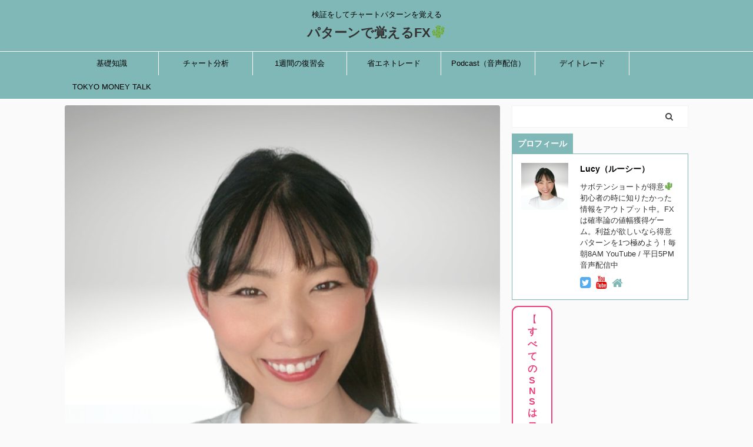

--- FILE ---
content_type: text/html; charset=UTF-8
request_url: https://saboblog8.com/podcast20230309/
body_size: 19596
content:

<!DOCTYPE html>
<!--[if lt IE 7]>
<html class="ie6" dir="ltr" lang="ja"
	prefix="og: https://ogp.me/ns#" > <![endif]-->
<!--[if IE 7]>
<html class="i7" dir="ltr" lang="ja"
	prefix="og: https://ogp.me/ns#" > <![endif]-->
<!--[if IE 8]>
<html class="ie" dir="ltr" lang="ja"
	prefix="og: https://ogp.me/ns#" > <![endif]-->
<!--[if gt IE 8]><!-->
<html dir="ltr" lang="ja"
	prefix="og: https://ogp.me/ns#"  class="s-navi-search-overlay ">
	<!--<![endif]-->
	<head prefix="og: http://ogp.me/ns# fb: http://ogp.me/ns/fb# article: http://ogp.me/ns/article#">
		<meta charset="UTF-8" >
		<meta name="viewport" content="width=device-width,initial-scale=1.0,user-scalable=no,viewport-fit=cover">
		<meta name="format-detection" content="telephone=no" >
		<meta name="referrer" content="no-referrer-when-downgrade"/>

		
		<link rel="alternate" type="application/rss+xml" title="パターンで覚えるFX🌵 RSS Feed" href="https://saboblog8.com/feed/" />
		<link rel="pingback" href="https://saboblog8.com/xmlrpc.php" >
		<!--[if lt IE 9]>
		<script src="https://saboblog8.com/wp-content/themes/affinger5/js/html5shiv.js"></script>
		<![endif]-->
				
		<!-- All in One SEO 4.4.3 - aioseo.com -->
		<meta name="description" content="音声で聞きたい方はこちら 別の音声配信プラットフォームで聞きたい方はこちら ▶ Spotify▶ Apple" />
		<meta name="robots" content="max-image-preview:large" />
		<link rel="canonical" href="https://saboblog8.com/podcast20230309/" />
		<meta name="generator" content="All in One SEO (AIOSEO) 4.4.3" />
		<meta property="og:locale" content="ja_JP" />
		<meta property="og:site_name" content="パターンで覚えるFX🌵 - 検証をしてチャートパターンを覚える" />
		<meta property="og:type" content="article" />
		<meta property="og:title" content="相場の世界で生き残るための習慣 - パターンで覚えるFX🌵" />
		<meta property="og:description" content="音声で聞きたい方はこちら 別の音声配信プラットフォームで聞きたい方はこちら ▶ Spotify▶ Apple" />
		<meta property="og:url" content="https://saboblog8.com/podcast20230309/" />
		<meta property="article:published_time" content="2023-03-09T08:00:00+00:00" />
		<meta property="article:modified_time" content="2023-07-05T10:31:33+00:00" />
		<meta name="twitter:card" content="summary" />
		<meta name="twitter:title" content="相場の世界で生き残るための習慣 - パターンで覚えるFX🌵" />
		<meta name="twitter:description" content="音声で聞きたい方はこちら 別の音声配信プラットフォームで聞きたい方はこちら ▶ Spotify▶ Apple" />
		<script type="application/ld+json" class="aioseo-schema">
			{"@context":"https:\/\/schema.org","@graph":[{"@type":"BlogPosting","@id":"https:\/\/saboblog8.com\/podcast20230309\/#blogposting","name":"\u76f8\u5834\u306e\u4e16\u754c\u3067\u751f\u304d\u6b8b\u308b\u305f\u3081\u306e\u7fd2\u6163 - \u30d1\u30bf\u30fc\u30f3\u3067\u899a\u3048\u308bFX\ud83c\udf35","headline":"\u76f8\u5834\u306e\u4e16\u754c\u3067\u751f\u304d\u6b8b\u308b\u305f\u3081\u306e\u7fd2\u6163","author":{"@id":"https:\/\/saboblog8.com\/author\/saboblog8\/#author"},"publisher":{"@id":"https:\/\/saboblog8.com\/#person"},"image":{"@type":"ImageObject","url":"https:\/\/saboblog8.com\/wp-content\/uploads\/2023\/01\/\u30eb\u30fc\u30b7\u30fc\u3055\u3093\u306e\u3064\u3076\u3084\u304d\u30e9\u30b8\u30aa_0.png","width":500,"height":500},"datePublished":"2023-03-09T08:00:00+09:00","dateModified":"2023-07-05T10:31:33+09:00","inLanguage":"ja","mainEntityOfPage":{"@id":"https:\/\/saboblog8.com\/podcast20230309\/#webpage"},"isPartOf":{"@id":"https:\/\/saboblog8.com\/podcast20230309\/#webpage"},"articleSection":"Podcast"},{"@type":"BreadcrumbList","@id":"https:\/\/saboblog8.com\/podcast20230309\/#breadcrumblist","itemListElement":[{"@type":"ListItem","@id":"https:\/\/saboblog8.com\/#listItem","position":1,"item":{"@type":"WebPage","@id":"https:\/\/saboblog8.com\/","name":"\u30db\u30fc\u30e0","description":"\u691c\u8a3c\u3092\u3057\u3066\u30c1\u30e3\u30fc\u30c8\u30d1\u30bf\u30fc\u30f3\u3092\u899a\u3048\u308b","url":"https:\/\/saboblog8.com\/"},"nextItem":"https:\/\/saboblog8.com\/podcast20230309\/#listItem"},{"@type":"ListItem","@id":"https:\/\/saboblog8.com\/podcast20230309\/#listItem","position":2,"item":{"@type":"WebPage","@id":"https:\/\/saboblog8.com\/podcast20230309\/","name":"\u76f8\u5834\u306e\u4e16\u754c\u3067\u751f\u304d\u6b8b\u308b\u305f\u3081\u306e\u7fd2\u6163","description":"\u97f3\u58f0\u3067\u805e\u304d\u305f\u3044\u65b9\u306f\u3053\u3061\u3089 \u5225\u306e\u97f3\u58f0\u914d\u4fe1\u30d7\u30e9\u30c3\u30c8\u30d5\u30a9\u30fc\u30e0\u3067\u805e\u304d\u305f\u3044\u65b9\u306f\u3053\u3061\u3089 \u25b6 Spotify\u25b6 Apple","url":"https:\/\/saboblog8.com\/podcast20230309\/"},"previousItem":"https:\/\/saboblog8.com\/#listItem"}]},{"@type":"Person","@id":"https:\/\/saboblog8.com\/#person","name":"Lucy","image":{"@type":"ImageObject","@id":"https:\/\/saboblog8.com\/podcast20230309\/#personImage","url":"https:\/\/secure.gravatar.com\/avatar\/d474aaa753a74beae4ffaec3221fb6c5?s=96&d=mm&r=g","width":96,"height":96,"caption":"Lucy"}},{"@type":"Person","@id":"https:\/\/saboblog8.com\/author\/saboblog8\/#author","url":"https:\/\/saboblog8.com\/author\/saboblog8\/","name":"Lucy","image":{"@type":"ImageObject","@id":"https:\/\/saboblog8.com\/podcast20230309\/#authorImage","url":"https:\/\/secure.gravatar.com\/avatar\/d474aaa753a74beae4ffaec3221fb6c5?s=96&d=mm&r=g","width":96,"height":96,"caption":"Lucy"}},{"@type":"WebPage","@id":"https:\/\/saboblog8.com\/podcast20230309\/#webpage","url":"https:\/\/saboblog8.com\/podcast20230309\/","name":"\u76f8\u5834\u306e\u4e16\u754c\u3067\u751f\u304d\u6b8b\u308b\u305f\u3081\u306e\u7fd2\u6163 - \u30d1\u30bf\u30fc\u30f3\u3067\u899a\u3048\u308bFX\ud83c\udf35","description":"\u97f3\u58f0\u3067\u805e\u304d\u305f\u3044\u65b9\u306f\u3053\u3061\u3089 \u5225\u306e\u97f3\u58f0\u914d\u4fe1\u30d7\u30e9\u30c3\u30c8\u30d5\u30a9\u30fc\u30e0\u3067\u805e\u304d\u305f\u3044\u65b9\u306f\u3053\u3061\u3089 \u25b6 Spotify\u25b6 Apple","inLanguage":"ja","isPartOf":{"@id":"https:\/\/saboblog8.com\/#website"},"breadcrumb":{"@id":"https:\/\/saboblog8.com\/podcast20230309\/#breadcrumblist"},"author":{"@id":"https:\/\/saboblog8.com\/author\/saboblog8\/#author"},"creator":{"@id":"https:\/\/saboblog8.com\/author\/saboblog8\/#author"},"image":{"@type":"ImageObject","url":"https:\/\/saboblog8.com\/wp-content\/uploads\/2023\/01\/\u30eb\u30fc\u30b7\u30fc\u3055\u3093\u306e\u3064\u3076\u3084\u304d\u30e9\u30b8\u30aa_0.png","@id":"https:\/\/saboblog8.com\/#mainImage","width":500,"height":500},"primaryImageOfPage":{"@id":"https:\/\/saboblog8.com\/podcast20230309\/#mainImage"},"datePublished":"2023-03-09T08:00:00+09:00","dateModified":"2023-07-05T10:31:33+09:00"},{"@type":"WebSite","@id":"https:\/\/saboblog8.com\/#website","url":"https:\/\/saboblog8.com\/","name":"\u5f62\u3067\u899a\u3048\u308bFX\ud83c\udf35","description":"\u691c\u8a3c\u3092\u3057\u3066\u30c1\u30e3\u30fc\u30c8\u30d1\u30bf\u30fc\u30f3\u3092\u899a\u3048\u308b","inLanguage":"ja","publisher":{"@id":"https:\/\/saboblog8.com\/#person"}}]}
		</script>
		<!-- All in One SEO -->

<title>相場の世界で生き残るための習慣 - パターンで覚えるFX🌵</title>
<link rel='dns-prefetch' href='//ajax.googleapis.com' />
		<!-- This site uses the Google Analytics by MonsterInsights plugin v8.18 - Using Analytics tracking - https://www.monsterinsights.com/ -->
		<!-- Note: MonsterInsights is not currently configured on this site. The site owner needs to authenticate with Google Analytics in the MonsterInsights settings panel. -->
					<!-- No tracking code set -->
				<!-- / Google Analytics by MonsterInsights -->
		<script type="text/javascript">
window._wpemojiSettings = {"baseUrl":"https:\/\/s.w.org\/images\/core\/emoji\/14.0.0\/72x72\/","ext":".png","svgUrl":"https:\/\/s.w.org\/images\/core\/emoji\/14.0.0\/svg\/","svgExt":".svg","source":{"concatemoji":"https:\/\/saboblog8.com\/wp-includes\/js\/wp-emoji-release.min.js?ver=6.3"}};
/*! This file is auto-generated */
!function(i,n){var o,s,e;function c(e){try{var t={supportTests:e,timestamp:(new Date).valueOf()};sessionStorage.setItem(o,JSON.stringify(t))}catch(e){}}function p(e,t,n){e.clearRect(0,0,e.canvas.width,e.canvas.height),e.fillText(t,0,0);var t=new Uint32Array(e.getImageData(0,0,e.canvas.width,e.canvas.height).data),r=(e.clearRect(0,0,e.canvas.width,e.canvas.height),e.fillText(n,0,0),new Uint32Array(e.getImageData(0,0,e.canvas.width,e.canvas.height).data));return t.every(function(e,t){return e===r[t]})}function u(e,t,n){switch(t){case"flag":return n(e,"\ud83c\udff3\ufe0f\u200d\u26a7\ufe0f","\ud83c\udff3\ufe0f\u200b\u26a7\ufe0f")?!1:!n(e,"\ud83c\uddfa\ud83c\uddf3","\ud83c\uddfa\u200b\ud83c\uddf3")&&!n(e,"\ud83c\udff4\udb40\udc67\udb40\udc62\udb40\udc65\udb40\udc6e\udb40\udc67\udb40\udc7f","\ud83c\udff4\u200b\udb40\udc67\u200b\udb40\udc62\u200b\udb40\udc65\u200b\udb40\udc6e\u200b\udb40\udc67\u200b\udb40\udc7f");case"emoji":return!n(e,"\ud83e\udef1\ud83c\udffb\u200d\ud83e\udef2\ud83c\udfff","\ud83e\udef1\ud83c\udffb\u200b\ud83e\udef2\ud83c\udfff")}return!1}function f(e,t,n){var r="undefined"!=typeof WorkerGlobalScope&&self instanceof WorkerGlobalScope?new OffscreenCanvas(300,150):i.createElement("canvas"),a=r.getContext("2d",{willReadFrequently:!0}),o=(a.textBaseline="top",a.font="600 32px Arial",{});return e.forEach(function(e){o[e]=t(a,e,n)}),o}function t(e){var t=i.createElement("script");t.src=e,t.defer=!0,i.head.appendChild(t)}"undefined"!=typeof Promise&&(o="wpEmojiSettingsSupports",s=["flag","emoji"],n.supports={everything:!0,everythingExceptFlag:!0},e=new Promise(function(e){i.addEventListener("DOMContentLoaded",e,{once:!0})}),new Promise(function(t){var n=function(){try{var e=JSON.parse(sessionStorage.getItem(o));if("object"==typeof e&&"number"==typeof e.timestamp&&(new Date).valueOf()<e.timestamp+604800&&"object"==typeof e.supportTests)return e.supportTests}catch(e){}return null}();if(!n){if("undefined"!=typeof Worker&&"undefined"!=typeof OffscreenCanvas&&"undefined"!=typeof URL&&URL.createObjectURL&&"undefined"!=typeof Blob)try{var e="postMessage("+f.toString()+"("+[JSON.stringify(s),u.toString(),p.toString()].join(",")+"));",r=new Blob([e],{type:"text/javascript"}),a=new Worker(URL.createObjectURL(r),{name:"wpTestEmojiSupports"});return void(a.onmessage=function(e){c(n=e.data),a.terminate(),t(n)})}catch(e){}c(n=f(s,u,p))}t(n)}).then(function(e){for(var t in e)n.supports[t]=e[t],n.supports.everything=n.supports.everything&&n.supports[t],"flag"!==t&&(n.supports.everythingExceptFlag=n.supports.everythingExceptFlag&&n.supports[t]);n.supports.everythingExceptFlag=n.supports.everythingExceptFlag&&!n.supports.flag,n.DOMReady=!1,n.readyCallback=function(){n.DOMReady=!0}}).then(function(){return e}).then(function(){var e;n.supports.everything||(n.readyCallback(),(e=n.source||{}).concatemoji?t(e.concatemoji):e.wpemoji&&e.twemoji&&(t(e.twemoji),t(e.wpemoji)))}))}((window,document),window._wpemojiSettings);
</script>
<style type="text/css">
img.wp-smiley,
img.emoji {
	display: inline !important;
	border: none !important;
	box-shadow: none !important;
	height: 1em !important;
	width: 1em !important;
	margin: 0 0.07em !important;
	vertical-align: -0.1em !important;
	background: none !important;
	padding: 0 !important;
}
</style>
	<link rel='stylesheet' id='wp-block-library-css' href='https://saboblog8.com/wp-includes/css/dist/block-library/style.min.css?ver=6.3' type='text/css' media='all' />
<style id='classic-theme-styles-inline-css' type='text/css'>
/*! This file is auto-generated */
.wp-block-button__link{color:#fff;background-color:#32373c;border-radius:9999px;box-shadow:none;text-decoration:none;padding:calc(.667em + 2px) calc(1.333em + 2px);font-size:1.125em}.wp-block-file__button{background:#32373c;color:#fff;text-decoration:none}
</style>
<style id='global-styles-inline-css' type='text/css'>
body{--wp--preset--color--black: #000000;--wp--preset--color--cyan-bluish-gray: #abb8c3;--wp--preset--color--white: #ffffff;--wp--preset--color--pale-pink: #f78da7;--wp--preset--color--vivid-red: #cf2e2e;--wp--preset--color--luminous-vivid-orange: #ff6900;--wp--preset--color--luminous-vivid-amber: #fcb900;--wp--preset--color--light-green-cyan: #7bdcb5;--wp--preset--color--vivid-green-cyan: #00d084;--wp--preset--color--pale-cyan-blue: #8ed1fc;--wp--preset--color--vivid-cyan-blue: #0693e3;--wp--preset--color--vivid-purple: #9b51e0;--wp--preset--color--soft-red: #e6514c;--wp--preset--color--light-grayish-red: #fdebee;--wp--preset--color--vivid-yellow: #ffc107;--wp--preset--color--very-pale-yellow: #fffde7;--wp--preset--color--very-light-gray: #fafafa;--wp--preset--color--very-dark-gray: #313131;--wp--preset--color--original-color-a: #43a047;--wp--preset--color--original-color-b: #795548;--wp--preset--color--original-color-c: #ec407a;--wp--preset--color--original-color-d: #9e9d24;--wp--preset--gradient--vivid-cyan-blue-to-vivid-purple: linear-gradient(135deg,rgba(6,147,227,1) 0%,rgb(155,81,224) 100%);--wp--preset--gradient--light-green-cyan-to-vivid-green-cyan: linear-gradient(135deg,rgb(122,220,180) 0%,rgb(0,208,130) 100%);--wp--preset--gradient--luminous-vivid-amber-to-luminous-vivid-orange: linear-gradient(135deg,rgba(252,185,0,1) 0%,rgba(255,105,0,1) 100%);--wp--preset--gradient--luminous-vivid-orange-to-vivid-red: linear-gradient(135deg,rgba(255,105,0,1) 0%,rgb(207,46,46) 100%);--wp--preset--gradient--very-light-gray-to-cyan-bluish-gray: linear-gradient(135deg,rgb(238,238,238) 0%,rgb(169,184,195) 100%);--wp--preset--gradient--cool-to-warm-spectrum: linear-gradient(135deg,rgb(74,234,220) 0%,rgb(151,120,209) 20%,rgb(207,42,186) 40%,rgb(238,44,130) 60%,rgb(251,105,98) 80%,rgb(254,248,76) 100%);--wp--preset--gradient--blush-light-purple: linear-gradient(135deg,rgb(255,206,236) 0%,rgb(152,150,240) 100%);--wp--preset--gradient--blush-bordeaux: linear-gradient(135deg,rgb(254,205,165) 0%,rgb(254,45,45) 50%,rgb(107,0,62) 100%);--wp--preset--gradient--luminous-dusk: linear-gradient(135deg,rgb(255,203,112) 0%,rgb(199,81,192) 50%,rgb(65,88,208) 100%);--wp--preset--gradient--pale-ocean: linear-gradient(135deg,rgb(255,245,203) 0%,rgb(182,227,212) 50%,rgb(51,167,181) 100%);--wp--preset--gradient--electric-grass: linear-gradient(135deg,rgb(202,248,128) 0%,rgb(113,206,126) 100%);--wp--preset--gradient--midnight: linear-gradient(135deg,rgb(2,3,129) 0%,rgb(40,116,252) 100%);--wp--preset--font-size--small: 13px;--wp--preset--font-size--medium: 20px;--wp--preset--font-size--large: 36px;--wp--preset--font-size--x-large: 42px;--wp--preset--spacing--20: 0.44rem;--wp--preset--spacing--30: 0.67rem;--wp--preset--spacing--40: 1rem;--wp--preset--spacing--50: 1.5rem;--wp--preset--spacing--60: 2.25rem;--wp--preset--spacing--70: 3.38rem;--wp--preset--spacing--80: 5.06rem;--wp--preset--shadow--natural: 6px 6px 9px rgba(0, 0, 0, 0.2);--wp--preset--shadow--deep: 12px 12px 50px rgba(0, 0, 0, 0.4);--wp--preset--shadow--sharp: 6px 6px 0px rgba(0, 0, 0, 0.2);--wp--preset--shadow--outlined: 6px 6px 0px -3px rgba(255, 255, 255, 1), 6px 6px rgba(0, 0, 0, 1);--wp--preset--shadow--crisp: 6px 6px 0px rgba(0, 0, 0, 1);}:where(.is-layout-flex){gap: 0.5em;}:where(.is-layout-grid){gap: 0.5em;}body .is-layout-flow > .alignleft{float: left;margin-inline-start: 0;margin-inline-end: 2em;}body .is-layout-flow > .alignright{float: right;margin-inline-start: 2em;margin-inline-end: 0;}body .is-layout-flow > .aligncenter{margin-left: auto !important;margin-right: auto !important;}body .is-layout-constrained > .alignleft{float: left;margin-inline-start: 0;margin-inline-end: 2em;}body .is-layout-constrained > .alignright{float: right;margin-inline-start: 2em;margin-inline-end: 0;}body .is-layout-constrained > .aligncenter{margin-left: auto !important;margin-right: auto !important;}body .is-layout-constrained > :where(:not(.alignleft):not(.alignright):not(.alignfull)){max-width: var(--wp--style--global--content-size);margin-left: auto !important;margin-right: auto !important;}body .is-layout-constrained > .alignwide{max-width: var(--wp--style--global--wide-size);}body .is-layout-flex{display: flex;}body .is-layout-flex{flex-wrap: wrap;align-items: center;}body .is-layout-flex > *{margin: 0;}body .is-layout-grid{display: grid;}body .is-layout-grid > *{margin: 0;}:where(.wp-block-columns.is-layout-flex){gap: 2em;}:where(.wp-block-columns.is-layout-grid){gap: 2em;}:where(.wp-block-post-template.is-layout-flex){gap: 1.25em;}:where(.wp-block-post-template.is-layout-grid){gap: 1.25em;}.has-black-color{color: var(--wp--preset--color--black) !important;}.has-cyan-bluish-gray-color{color: var(--wp--preset--color--cyan-bluish-gray) !important;}.has-white-color{color: var(--wp--preset--color--white) !important;}.has-pale-pink-color{color: var(--wp--preset--color--pale-pink) !important;}.has-vivid-red-color{color: var(--wp--preset--color--vivid-red) !important;}.has-luminous-vivid-orange-color{color: var(--wp--preset--color--luminous-vivid-orange) !important;}.has-luminous-vivid-amber-color{color: var(--wp--preset--color--luminous-vivid-amber) !important;}.has-light-green-cyan-color{color: var(--wp--preset--color--light-green-cyan) !important;}.has-vivid-green-cyan-color{color: var(--wp--preset--color--vivid-green-cyan) !important;}.has-pale-cyan-blue-color{color: var(--wp--preset--color--pale-cyan-blue) !important;}.has-vivid-cyan-blue-color{color: var(--wp--preset--color--vivid-cyan-blue) !important;}.has-vivid-purple-color{color: var(--wp--preset--color--vivid-purple) !important;}.has-black-background-color{background-color: var(--wp--preset--color--black) !important;}.has-cyan-bluish-gray-background-color{background-color: var(--wp--preset--color--cyan-bluish-gray) !important;}.has-white-background-color{background-color: var(--wp--preset--color--white) !important;}.has-pale-pink-background-color{background-color: var(--wp--preset--color--pale-pink) !important;}.has-vivid-red-background-color{background-color: var(--wp--preset--color--vivid-red) !important;}.has-luminous-vivid-orange-background-color{background-color: var(--wp--preset--color--luminous-vivid-orange) !important;}.has-luminous-vivid-amber-background-color{background-color: var(--wp--preset--color--luminous-vivid-amber) !important;}.has-light-green-cyan-background-color{background-color: var(--wp--preset--color--light-green-cyan) !important;}.has-vivid-green-cyan-background-color{background-color: var(--wp--preset--color--vivid-green-cyan) !important;}.has-pale-cyan-blue-background-color{background-color: var(--wp--preset--color--pale-cyan-blue) !important;}.has-vivid-cyan-blue-background-color{background-color: var(--wp--preset--color--vivid-cyan-blue) !important;}.has-vivid-purple-background-color{background-color: var(--wp--preset--color--vivid-purple) !important;}.has-black-border-color{border-color: var(--wp--preset--color--black) !important;}.has-cyan-bluish-gray-border-color{border-color: var(--wp--preset--color--cyan-bluish-gray) !important;}.has-white-border-color{border-color: var(--wp--preset--color--white) !important;}.has-pale-pink-border-color{border-color: var(--wp--preset--color--pale-pink) !important;}.has-vivid-red-border-color{border-color: var(--wp--preset--color--vivid-red) !important;}.has-luminous-vivid-orange-border-color{border-color: var(--wp--preset--color--luminous-vivid-orange) !important;}.has-luminous-vivid-amber-border-color{border-color: var(--wp--preset--color--luminous-vivid-amber) !important;}.has-light-green-cyan-border-color{border-color: var(--wp--preset--color--light-green-cyan) !important;}.has-vivid-green-cyan-border-color{border-color: var(--wp--preset--color--vivid-green-cyan) !important;}.has-pale-cyan-blue-border-color{border-color: var(--wp--preset--color--pale-cyan-blue) !important;}.has-vivid-cyan-blue-border-color{border-color: var(--wp--preset--color--vivid-cyan-blue) !important;}.has-vivid-purple-border-color{border-color: var(--wp--preset--color--vivid-purple) !important;}.has-vivid-cyan-blue-to-vivid-purple-gradient-background{background: var(--wp--preset--gradient--vivid-cyan-blue-to-vivid-purple) !important;}.has-light-green-cyan-to-vivid-green-cyan-gradient-background{background: var(--wp--preset--gradient--light-green-cyan-to-vivid-green-cyan) !important;}.has-luminous-vivid-amber-to-luminous-vivid-orange-gradient-background{background: var(--wp--preset--gradient--luminous-vivid-amber-to-luminous-vivid-orange) !important;}.has-luminous-vivid-orange-to-vivid-red-gradient-background{background: var(--wp--preset--gradient--luminous-vivid-orange-to-vivid-red) !important;}.has-very-light-gray-to-cyan-bluish-gray-gradient-background{background: var(--wp--preset--gradient--very-light-gray-to-cyan-bluish-gray) !important;}.has-cool-to-warm-spectrum-gradient-background{background: var(--wp--preset--gradient--cool-to-warm-spectrum) !important;}.has-blush-light-purple-gradient-background{background: var(--wp--preset--gradient--blush-light-purple) !important;}.has-blush-bordeaux-gradient-background{background: var(--wp--preset--gradient--blush-bordeaux) !important;}.has-luminous-dusk-gradient-background{background: var(--wp--preset--gradient--luminous-dusk) !important;}.has-pale-ocean-gradient-background{background: var(--wp--preset--gradient--pale-ocean) !important;}.has-electric-grass-gradient-background{background: var(--wp--preset--gradient--electric-grass) !important;}.has-midnight-gradient-background{background: var(--wp--preset--gradient--midnight) !important;}.has-small-font-size{font-size: var(--wp--preset--font-size--small) !important;}.has-medium-font-size{font-size: var(--wp--preset--font-size--medium) !important;}.has-large-font-size{font-size: var(--wp--preset--font-size--large) !important;}.has-x-large-font-size{font-size: var(--wp--preset--font-size--x-large) !important;}
.wp-block-navigation a:where(:not(.wp-element-button)){color: inherit;}
:where(.wp-block-post-template.is-layout-flex){gap: 1.25em;}:where(.wp-block-post-template.is-layout-grid){gap: 1.25em;}
:where(.wp-block-columns.is-layout-flex){gap: 2em;}:where(.wp-block-columns.is-layout-grid){gap: 2em;}
.wp-block-pullquote{font-size: 1.5em;line-height: 1.6;}
</style>
<link rel='stylesheet' id='contact-form-7-css' href='https://saboblog8.com/wp-content/plugins/contact-form-7/includes/css/styles.css?ver=5.8' type='text/css' media='all' />
<link rel='stylesheet' id='toc-screen-css' href='https://saboblog8.com/wp-content/plugins/table-of-contents-plus/screen.min.css?ver=2302' type='text/css' media='all' />
<link rel='stylesheet' id='wordpress-popular-posts-css-css' href='https://saboblog8.com/wp-content/plugins/wordpress-popular-posts/assets/css/wpp.css?ver=6.2.1' type='text/css' media='all' />
<link rel='stylesheet' id='single_child2-css' href='https://saboblog8.com/wp-content/themes/affinger5-jet-child/st-child-kanricss.php' type='text/css' media='all' />
<link rel='stylesheet' id='normalize-css' href='https://saboblog8.com/wp-content/themes/affinger5/css/normalize.css?ver=1.5.9' type='text/css' media='all' />
<link rel='stylesheet' id='font-awesome-css' href='https://saboblog8.com/wp-content/themes/affinger5/css/fontawesome/css/font-awesome.min.css?ver=4.7.0' type='text/css' media='all' />
<link rel='stylesheet' id='font-awesome-animation-css' href='https://saboblog8.com/wp-content/themes/affinger5/css/fontawesome/css/font-awesome-animation.min.css?ver=6.3' type='text/css' media='all' />
<link rel='stylesheet' id='st_svg-css' href='https://saboblog8.com/wp-content/themes/affinger5/st_svg/style.css?ver=6.3' type='text/css' media='all' />
<link rel='stylesheet' id='slick-css' href='https://saboblog8.com/wp-content/themes/affinger5/vendor/slick/slick.css?ver=1.8.0' type='text/css' media='all' />
<link rel='stylesheet' id='slick-theme-css' href='https://saboblog8.com/wp-content/themes/affinger5/vendor/slick/slick-theme.css?ver=1.8.0' type='text/css' media='all' />
<link rel='stylesheet' id='fonts-googleapis-notosansjp-css' href='//fonts.googleapis.com/css?family=Noto+Sans+JP%3A400%2C700&#038;display=swap&#038;subset=japanese&#038;ver=6.3' type='text/css' media='all' />
<link rel='stylesheet' id='style-css' href='https://saboblog8.com/wp-content/themes/affinger5/style.css?ver=6.3' type='text/css' media='all' />
<link rel='stylesheet' id='child-style-css' href='https://saboblog8.com/wp-content/themes/affinger5-jet-child/style.css?ver=6.3' type='text/css' media='all' />
<link rel='stylesheet' id='single-css' href='https://saboblog8.com/wp-content/themes/affinger5/st-rankcss.php' type='text/css' media='all' />
<link rel='stylesheet' id='fancybox-css' href='https://saboblog8.com/wp-content/plugins/easy-fancybox/fancybox/1.5.4/jquery.fancybox.min.css?ver=6.3' type='text/css' media='screen' />
<link rel='stylesheet' id='st-themecss-css' href='https://saboblog8.com/wp-content/themes/affinger5/st-themecss-loader.php?ver=6.3' type='text/css' media='all' />
<script type='text/javascript' src='//ajax.googleapis.com/ajax/libs/jquery/1.11.3/jquery.min.js?ver=1.11.3' id='jquery-js'></script>
<script id="wpp-json" type="application/json">
{"sampling_active":0,"sampling_rate":100,"ajax_url":"https:\/\/saboblog8.com\/wp-json\/wordpress-popular-posts\/v1\/popular-posts","api_url":"https:\/\/saboblog8.com\/wp-json\/wordpress-popular-posts","ID":9550,"token":"024ee8e522","lang":0,"debug":0}
</script>
<script type='text/javascript' src='https://saboblog8.com/wp-content/plugins/wordpress-popular-posts/assets/js/wpp.min.js?ver=6.2.1' id='wpp-js-js'></script>
<script type='text/javascript' src='https://saboblog8.com/wp-content/themes/affinger5-jet-child/js/jquery.heightLine.js?ver=6.3' id='jquery-heightLine-js'></script>
<link rel="https://api.w.org/" href="https://saboblog8.com/wp-json/" /><link rel="alternate" type="application/json" href="https://saboblog8.com/wp-json/wp/v2/posts/9550" /><link rel='shortlink' href='https://saboblog8.com/?p=9550' />
<link rel="alternate" type="application/json+oembed" href="https://saboblog8.com/wp-json/oembed/1.0/embed?url=https%3A%2F%2Fsaboblog8.com%2Fpodcast20230309%2F" />
<link rel="alternate" type="text/xml+oembed" href="https://saboblog8.com/wp-json/oembed/1.0/embed?url=https%3A%2F%2Fsaboblog8.com%2Fpodcast20230309%2F&#038;format=xml" />
            <style id="wpp-loading-animation-styles">@-webkit-keyframes bgslide{from{background-position-x:0}to{background-position-x:-200%}}@keyframes bgslide{from{background-position-x:0}to{background-position-x:-200%}}.wpp-widget-placeholder,.wpp-widget-block-placeholder,.wpp-shortcode-placeholder{margin:0 auto;width:60px;height:3px;background:#dd3737;background:linear-gradient(90deg,#dd3737 0%,#571313 10%,#dd3737 100%);background-size:200% auto;border-radius:3px;-webkit-animation:bgslide 1s infinite linear;animation:bgslide 1s infinite linear}</style>
            <meta name="robots" content="index, follow" />
<meta name="thumbnail" content="https://saboblog8.com/wp-content/uploads/2023/01/ルーシーさんのつぶやきラジオ_0.png">
<link rel="canonical" href="https://saboblog8.com/podcast20230309/" />
<style type="text/css">.broken_link, a.broken_link {
	text-decoration: line-through;
}</style><link rel="icon" href="https://saboblog8.com/wp-content/uploads/2021/09/cropped-BLOG_20210910_🌵-32x32.png" sizes="32x32" />
<link rel="icon" href="https://saboblog8.com/wp-content/uploads/2021/09/cropped-BLOG_20210910_🌵-192x192.png" sizes="192x192" />
<link rel="apple-touch-icon" href="https://saboblog8.com/wp-content/uploads/2021/09/cropped-BLOG_20210910_🌵-180x180.png" />
<meta name="msapplication-TileImage" content="https://saboblog8.com/wp-content/uploads/2021/09/cropped-BLOG_20210910_🌵-270x270.png" />
					<!-- OGP -->
	
						<meta name="twitter:card" content="summary_large_image">
				<meta name="twitter:site" content="@lucy_fx1">
		<meta name="twitter:title" content="相場の世界で生き残るための習慣">
		<meta name="twitter:description" content="目次音声で聞きたい方はこちら別の音声配信プラットフォームで聞きたい方はこちらご質問はstand.fmのレターへお願いしま ...">
		<meta name="twitter:image" content="https://saboblog8.com/wp-content/uploads/2023/01/ルーシーさんのつぶやきラジオ_0.png">
		<!-- /OGP -->
		


<script>
	jQuery(function(){
		jQuery('.st-btn-open').click(function(){
			jQuery(this).next('.st-slidebox').stop(true, true).slideToggle();
			jQuery(this).addClass('st-btn-open-click');
		});
	});
</script>

	<script>
		jQuery(function(){
		jQuery('.post h2 , .h2modoki').wrapInner('<span class="st-dash-design"></span>');
		}) 
	</script>

<script>
	jQuery(function(){
		jQuery("#toc_container:not(:has(ul ul))").addClass("only-toc");
		jQuery(".st-ac-box ul:has(.cat-item)").each(function(){
			jQuery(this).addClass("st-ac-cat");
		});
	});
</script>

<script>
	jQuery(function(){
						jQuery('.st-star').parent('.rankh4').css('padding-bottom','5px'); // スターがある場合のランキング見出し調整
	});
</script>


			</head>
	<body class="post-template-default single single-post postid-9550 single-format-standard not-front-page" >
				<div id="st-ami">
				<div id="wrapper" class="">
				<div id="wrapper-in">
					<header id="st-headwide">
						<div id="headbox-bg">
							<div id="headbox">

								<nav id="s-navi" class="pcnone" data-st-nav data-st-nav-type="normal">
		<dl class="acordion is-active" data-st-nav-primary>
			<dt class="trigger">
				<p class="acordion_button"><span class="op op-menu"><i class="fa st-svg-menu"></i></span></p>

				
				
							<!-- 追加メニュー -->
							
							<!-- 追加メニュー2 -->
							
							</dt>

			<dd class="acordion_tree">
				<div class="acordion_tree_content">

					

																		<div class="clear"></div>

					
				</div>
			</dd>

					</dl>

					</nav>

								<div id="header-l">
									
									<div id="st-text-logo">
										
            
			
				<!-- キャプション -->
				                
					              		 	 <p class="descr sitenametop">
               		     	検証をしてチャートパターンを覚える               			 </p>
					                    
				                
				<!-- ロゴ又はブログ名 -->
				              		  <p class="sitename"><a href="https://saboblog8.com/">
                  		                      		    パターンで覚えるFX🌵                   		               		  </a></p>
            					<!-- ロゴ又はブログ名ここまで -->

			    
		
    									</div>
								</div><!-- /#header-l -->

								<div id="header-r" class="smanone">
									
								</div><!-- /#header-r -->
							</div><!-- /#headbox-bg -->
						</div><!-- /#headbox clearfix -->

						
						
						
						
											
<div id="gazou-wide">
			<div id="st-menubox">
			<div id="st-menuwide">
				<nav class="smanone clearfix"><ul id="menu-%e3%83%98%e3%83%83%e3%83%80%e3%83%bc%e7%94%a8%e3%83%a1%e3%83%8b%e3%83%a5%e3%83%bc" class="menu"><li id="menu-item-1415" class="menu-item menu-item-type-taxonomy menu-item-object-category menu-item-1415"><a href="https://saboblog8.com/category/%e5%9f%ba%e7%a4%8e%e7%9f%a5%e8%ad%98/">基礎知識</a></li>
<li id="menu-item-9045" class="menu-item menu-item-type-taxonomy menu-item-object-category menu-item-9045"><a href="https://saboblog8.com/category/%e3%83%81%e3%83%a3%e3%83%bc%e3%83%88%e5%88%86%e6%9e%90/">チャート分析</a></li>
<li id="menu-item-9046" class="menu-item menu-item-type-taxonomy menu-item-object-category menu-item-9046"><a href="https://saboblog8.com/category/1%e9%80%b1%e9%96%93%e3%81%ae%e5%be%a9%e7%bf%92%e4%bc%9a/">1週間の復習会</a></li>
<li id="menu-item-10917" class="menu-item menu-item-type-taxonomy menu-item-object-category menu-item-10917"><a href="https://saboblog8.com/category/%e7%9c%81%e3%82%a8%e3%83%8d%e3%83%88%e3%83%ac%e3%83%bc%e3%83%89/">省エネトレード</a></li>
<li id="menu-item-536" class="menu-item menu-item-type-taxonomy menu-item-object-category current-post-ancestor current-menu-parent current-post-parent menu-item-536"><a href="https://saboblog8.com/category/podcast/">Podcast（音声配信）</a></li>
<li id="menu-item-10918" class="menu-item menu-item-type-taxonomy menu-item-object-category menu-item-10918"><a href="https://saboblog8.com/category/%e3%83%87%e3%82%a4%e3%83%88%e3%83%ac%e3%83%bc%e3%83%89/">デイトレード</a></li>
<li id="menu-item-1580" class="menu-item menu-item-type-taxonomy menu-item-object-category menu-item-1580"><a href="https://saboblog8.com/category/tokyomoneytalk/">TOKYO MONEY TALK</a></li>
</ul></nav>			</div>
		</div>
				</div>
					
					
					</header>

					

					<div id="content-w">

					
					
					
	
			<div id="st-header-post-under-box" class="st-header-post-no-data "
		     style="">
			<div class="st-dark-cover">
							</div>
		</div>
	

<div id="content" class="clearfix">
	<div id="contentInner">
		<main>
			<article>
									<div id="post-9550" class="st-post post-9550 post type-post status-publish format-standard has-post-thumbnail hentry category-podcast">
				
					
												<div class="st-eyecatch"><img width="500" height="500" src="https://saboblog8.com/wp-content/uploads/2023/01/ルーシーさんのつぶやきラジオ_0.png" class="attachment-full size-full wp-post-image" alt="" decoding="async" fetchpriority="high" srcset="https://saboblog8.com/wp-content/uploads/2023/01/ルーシーさんのつぶやきラジオ_0.png 500w, https://saboblog8.com/wp-content/uploads/2023/01/ルーシーさんのつぶやきラジオ_0-300x300.png 300w, https://saboblog8.com/wp-content/uploads/2023/01/ルーシーさんのつぶやきラジオ_0-150x150.png 150w, https://saboblog8.com/wp-content/uploads/2023/01/ルーシーさんのつぶやきラジオ_0-100x100.png 100w" sizes="(max-width: 500px) 100vw, 500px" />
	
	</div>
					
					
					<!--ぱんくず -->
											<div
							id="breadcrumb">
							<ol itemscope itemtype="http://schema.org/BreadcrumbList">
								<li itemprop="itemListElement" itemscope itemtype="http://schema.org/ListItem">
									<a href="https://saboblog8.com" itemprop="item">
										<span itemprop="name">HOME</span>
									</a>
									&gt;
									<meta itemprop="position" content="1"/>
								</li>

								
																	<li itemprop="itemListElement" itemscope itemtype="http://schema.org/ListItem">
										<a href="https://saboblog8.com/category/podcast/" itemprop="item">
											<span
												itemprop="name">Podcast</span>
										</a>
										&gt;
										<meta itemprop="position" content="2"/>
									</li>
																								</ol>

													</div>
										<!--/ ぱんくず -->

					<!--ループ開始 -->
										
																									<p class="st-catgroup">
								<a href="https://saboblog8.com/category/podcast/" title="View all posts in Podcast" rel="category tag"><span class="catname st-catid6">Podcast</span></a>							</p>
						
						<h1 class="entry-title">相場の世界で生き残るための習慣</h1>

						
	<div class="blogbox ">
		<p><span class="kdate">
											<i class="fa fa-refresh"></i><time class="updated" datetime="2023-07-05T19:31:33+0900">2023-07-05</time>
					</span></p>
	</div>
					
					
					<div class="mainbox">
						<div id="nocopy" ><!-- コピー禁止エリアここから -->
							
							
							
							<div class="entry-content">
								
<div id="toc_container" class="no_bullets"><p class="toc_title">目次</p><ul class="toc_list"><li><a href="#i">音声で聞きたい方はこちら</a><ul><li><ul><li><a href="#i-2">別の音声配信プラットフォームで聞きたい方はこちら</a></li><li><a href="#standfm">ご質問はstand.fmのレターへお願いします</a></li></ul></li></ul></li></ul></div>
<h2 class="wp-block-heading" id="音声で聞きたい方はコチラ"><span id="i">音声で聞きたい方はこちら</span></h2>



<style> .standfm-embed-iframe { height: 190px; } @media only screen and (max-device-width: 480px) { .standfm-embed-iframe { height: 230px; } } </style>
            <iframe src="https://stand.fm/embed/episodes/6409a34843ce142f8c9a6611" class="standfm-embed-iframe" width="100%" frameborder="0" allowtransparency="true" allow="encrypted-media"></iframe>



<h4 class="wp-block-heading" id="別の音声配信プラットフォームで聞きたい方はコチラ"><span id="i-2">別の音声配信プラットフォームで聞きたい方はこちら</span></h4>



<p>▶ <strong><a href="https://open.spotify.com/show/0vnU9krjactPcrSWVw9sxK" target="_blank" rel="noreferrer noopener" title="Spotify">Spotify</a></strong><br>▶ <strong><a href="https://podcasts.apple.com/us/podcast/平凡olからfxトレーダーへ転身/id1610313052" target="_blank" rel="noreferrer noopener" title="Apple Podcast"></a><a href="https://podcasts.apple.com/us/podcast/%E5%B9%B3%E5%87%A1ol%E3%81%8B%E3%82%89fx%E3%83%88%E3%83%AC%E3%83%BC%E3%83%80%E3%83%BC%E3%81%B8%E8%BB%A2%E8%BA%AB/id1610313052" target="_blank" rel="noreferrer noopener"><strong>Apple Podcast</strong></a></strong><br>▶ <a href="https://podcasts.google.com/u/1/feed/aHR0cHM6Ly9hbmNob3IuZm0vcy83ZDI1YzIwNC9wb2RjYXN0L3Jzcw?sa=X&amp;ved=0CAIQ9sEGahcKEwig5ejxioT2AhUAAAAAHQAAAAAQSg" target="_blank" rel="noreferrer noopener" title="Google Podcast"><strong>Google Podcast</strong></a><br><br></p>



<h4 class="wp-block-heading" id="お便り受付中-ご質問は-次回以降の放送で回答します"><span id="standfm">ご質問はstand.fmのレターへお願いします</span></h4>



<figure class="wp-block-image size-full is-resized"><a href="https://stand.fm/channels/616f6e41afa93b18fc50b69b" target="_blank" rel="noopener"><img decoding="async" src="https://saboblog8.com/wp-content/uploads/2022/11/2022-11-01_15h23_34.png" alt="" class="wp-image-8506" width="169" height="41" srcset="https://saboblog8.com/wp-content/uploads/2022/11/2022-11-01_15h23_34.png 230w, https://saboblog8.com/wp-content/uploads/2022/11/2022-11-01_15h23_34-150x37.png 150w" sizes="(max-width: 169px) 100vw, 169px" /></a></figure>
							</div>
						</div><!-- コピー禁止エリアここまで -->

												
					<div class="adbox">
				
							        
	
									<div style="padding-top:10px;">
						
		        
	
					</div>
							</div>
			

						
					</div><!-- .mainboxここまで -->

																
					
					
	
	<div class="sns ">
	<ul class="clearfix">
					<!--ツイートボタン-->
			<li class="twitter"> 
			<a rel="nofollow" onclick="window.open('//twitter.com/intent/tweet?url=https%3A%2F%2Fsaboblog8.com%2Fpodcast20230309%2F&text=%E7%9B%B8%E5%A0%B4%E3%81%AE%E4%B8%96%E7%95%8C%E3%81%A7%E7%94%9F%E3%81%8D%E6%AE%8B%E3%82%8B%E3%81%9F%E3%82%81%E3%81%AE%E7%BF%92%E6%85%A3&via=lucy_fx1&tw_p=tweetbutton', '', 'width=500,height=450'); return false;"><i class="fa fa-twitter"></i><span class="snstext " >Twitter</span></a>
			</li>
		
					<!--シェアボタン-->      
			<li class="facebook">
			<a href="//www.facebook.com/sharer.php?src=bm&u=https%3A%2F%2Fsaboblog8.com%2Fpodcast20230309%2F&t=%E7%9B%B8%E5%A0%B4%E3%81%AE%E4%B8%96%E7%95%8C%E3%81%A7%E7%94%9F%E3%81%8D%E6%AE%8B%E3%82%8B%E3%81%9F%E3%82%81%E3%81%AE%E7%BF%92%E6%85%A3" target="_blank" rel="nofollow noopener"><i class="fa fa-facebook"></i><span class="snstext " >Share</span>
			</a>
			</li>
		
		
					<!--はてブボタン-->
			<li class="hatebu">       
				<a href="//b.hatena.ne.jp/entry/https://saboblog8.com/podcast20230309/" class="hatena-bookmark-button" data-hatena-bookmark-layout="simple" title="相場の世界で生き残るための習慣" rel="nofollow"><i class="fa st-svg-hateb"></i><span class="snstext " >Hatena</span>
				</a><script type="text/javascript" src="//b.st-hatena.com/js/bookmark_button.js" charset="utf-8" async="async"></script>

			</li>
		
					<!--Pinterestボタン-->
			<li class="sns-pinterest">
				<a data-pin-do="buttonPin" data-pin-custom="true" data-pin-tall="true" data-pin-round="true" href="https://www.pinterest.com/pin/create/button/?url=https%3A%2F%2Fsaboblog8.com%2Fpodcast20230309%2F&media=https://saboblog8.com/wp-content/uploads/2023/01/ルーシーさんのつぶやきラジオ_0.png&description=目次音声で聞きたい方はこちら別の音声配信プラットフォームで聞きたい方はこちらご質問はstand.fmのレターへお願いしま ..." rel="nofollow"><i class="fa fa-pinterest" aria-hidden="true"></i><span class="snstext" >Pinterest</span></a>
			</li>
		
					<!--LINEボタン-->   
			<li class="line">
			<a href="//line.me/R/msg/text/?%E7%9B%B8%E5%A0%B4%E3%81%AE%E4%B8%96%E7%95%8C%E3%81%A7%E7%94%9F%E3%81%8D%E6%AE%8B%E3%82%8B%E3%81%9F%E3%82%81%E3%81%AE%E7%BF%92%E6%85%A3%0Ahttps%3A%2F%2Fsaboblog8.com%2Fpodcast20230309%2F" target="_blank" rel="nofollow noopener"><i class="fa fa-comment" aria-hidden="true"></i><span class="snstext" >LINE</span></a>
			</li> 
		
		
					<!--URLコピーボタン-->
			<li class="share-copy">
			<a href="#" rel="nofollow" data-st-copy-text="相場の世界で生き残るための習慣 / https://saboblog8.com/podcast20230309/"><i class="fa fa-clipboard"></i><span class="snstext" >コピーする</span></a>
			</li>
		
	</ul>

	</div> 

											
											<p class="tagst">
							<i class="fa fa-folder-open-o" aria-hidden="true"></i>-<a href="https://saboblog8.com/category/podcast/" rel="category tag">Podcast</a><br/>
													</p>
					
					<aside>
						<p class="author" style="display:none;"><a href="https://saboblog8.com/author/saboblog8/" title="Lucy" class="vcard author"><span class="fn">author</span></a></p>
																		<!--ループ終了-->

																			
						<!--関連記事-->
						
	
	<h4 class="point"><span class="point-in">関連記事</span></h4>

	
	<div id="st-magazine" class="clearfix st-magazine-k">
		<div class="kanren st-wp-viewbox" data-st-load-more-content
		     data-st-load-more-id="cde075c7-dff3-4f98-95db-e65e49aee9c1">
																	
					<div class="st-top-box">
						<dl class="clearfix heightLine">
							<dt style="position:relative;overflow:hidden;"><a href="https://saboblog8.com/podcast20230831/">

																		
									
																					<img width="300" height="300" src="https://saboblog8.com/wp-content/uploads/2023/01/ルーシーさんのつぶやきラジオ_0.png" class="attachment-st_thumb_card size-st_thumb_card wp-post-image" alt="" decoding="async" srcset="https://saboblog8.com/wp-content/uploads/2023/01/ルーシーさんのつぶやきラジオ_0.png 500w, https://saboblog8.com/wp-content/uploads/2023/01/ルーシーさんのつぶやきラジオ_0-300x300.png 300w, https://saboblog8.com/wp-content/uploads/2023/01/ルーシーさんのつぶやきラジオ_0-150x150.png 150w, https://saboblog8.com/wp-content/uploads/2023/01/ルーシーさんのつぶやきラジオ_0-100x100.png 100w" sizes="(max-width: 300px) 100vw, 300px" />										
																	</a></dt>
							<dd>
																<h5 class="kanren-t">
									<a href="https://saboblog8.com/podcast20230831/">
																					衝動的になると赤信号																			</a>
								</h5>

									<div class="st-excerpt smanone">
		<p>目次音声で聞きたい方はこちら別の音声配信プラットフォームYouTubeで視聴はこちら（YouTubeの公開は1週間遅れで ... </p>
	</div>
							</dd>
						</dl>
					</div>
														
					<div class="st-top-box">
						<dl class="clearfix heightLine">
							<dt style="position:relative;overflow:hidden;"><a href="https://saboblog8.com/podcast20220715/">

																		
									
																					<img width="300" height="300" src="https://saboblog8.com/wp-content/uploads/2022/07/8.png" class="attachment-st_thumb_card size-st_thumb_card wp-post-image" alt="" decoding="async" srcset="https://saboblog8.com/wp-content/uploads/2022/07/8.png 500w, https://saboblog8.com/wp-content/uploads/2022/07/8-300x300.png 300w, https://saboblog8.com/wp-content/uploads/2022/07/8-150x150.png 150w, https://saboblog8.com/wp-content/uploads/2022/07/8-100x100.png 100w" sizes="(max-width: 300px) 100vw, 300px" />										
																	</a></dt>
							<dd>
																<h5 class="kanren-t">
									<a href="https://saboblog8.com/podcast20220715/">
																					生き物オタク#8「ラッコ」過ぎたるは、なお及ば...																			</a>
								</h5>

									<div class="st-excerpt smanone">
		<p>目次音声で聞きたい方はこちら別の音声配信プラットフォームで聞きたい方はこちらご質問はstand.fmのレターへお願いしま ... </p>
	</div>
							</dd>
						</dl>
					</div>
														
					<div class="st-top-box">
						<dl class="clearfix heightLine">
							<dt style="position:relative;overflow:hidden;"><a href="https://saboblog8.com/podcast20220908/">

																		
									
																					<img width="300" height="300" src="https://saboblog8.com/wp-content/uploads/2022/08/ルーシーさんのつぶやきラジオ-8-2.png" class="attachment-st_thumb_card size-st_thumb_card wp-post-image" alt="" decoding="async" srcset="https://saboblog8.com/wp-content/uploads/2022/08/ルーシーさんのつぶやきラジオ-8-2.png 500w, https://saboblog8.com/wp-content/uploads/2022/08/ルーシーさんのつぶやきラジオ-8-2-300x300.png 300w, https://saboblog8.com/wp-content/uploads/2022/08/ルーシーさんのつぶやきラジオ-8-2-150x150.png 150w, https://saboblog8.com/wp-content/uploads/2022/08/ルーシーさんのつぶやきラジオ-8-2-100x100.png 100w" sizes="(max-width: 300px) 100vw, 300px" />										
																	</a></dt>
							<dd>
																<h5 class="kanren-t">
									<a href="https://saboblog8.com/podcast20220908/">
																					FXの楽しいところ3つ																			</a>
								</h5>

									<div class="st-excerpt smanone">
		<p>目次音声で聞きたい方はこちら別の音声配信プラットフォームで聞きたい方はこちらご質問はstand.fmのレターへお願いしま ... </p>
	</div>
							</dd>
						</dl>
					</div>
														
					<div class="st-top-box">
						<dl class="clearfix heightLine">
							<dt style="position:relative;overflow:hidden;"><a href="https://saboblog8.com/podcast20220510/">

																		
									
																					<img width="272" height="300" src="https://saboblog8.com/wp-content/uploads/2022/05/2022-05-08_19h51_48.png" class="attachment-st_thumb_card size-st_thumb_card wp-post-image" alt="" decoding="async" srcset="https://saboblog8.com/wp-content/uploads/2022/05/2022-05-08_19h51_48.png 497w, https://saboblog8.com/wp-content/uploads/2022/05/2022-05-08_19h51_48-272x300.png 272w, https://saboblog8.com/wp-content/uploads/2022/05/2022-05-08_19h51_48-136x150.png 136w" sizes="(max-width: 272px) 100vw, 272px" />										
																	</a></dt>
							<dd>
																<h5 class="kanren-t">
									<a href="https://saboblog8.com/podcast20220510/">
																					母の日、何かしましたか？																			</a>
								</h5>

									<div class="st-excerpt smanone">
		<p>目次音声で聞きたい方はこちら別の音声配信プラットフォームで聞きたい方はこちらご質問はstand.fmのレターへお願いしま ... </p>
	</div>
							</dd>
						</dl>
					</div>
														
					<div class="st-top-box">
						<dl class="clearfix heightLine">
							<dt style="position:relative;overflow:hidden;"><a href="https://saboblog8.com/podcast20220329/">

																		
									
																					<img width="300" height="300" src="https://saboblog8.com/wp-content/uploads/2022/03/音声配信_放送画像-2.png" class="attachment-st_thumb_card size-st_thumb_card wp-post-image" alt="" decoding="async" srcset="https://saboblog8.com/wp-content/uploads/2022/03/音声配信_放送画像-2.png 500w, https://saboblog8.com/wp-content/uploads/2022/03/音声配信_放送画像-2-300x300.png 300w, https://saboblog8.com/wp-content/uploads/2022/03/音声配信_放送画像-2-150x150.png 150w, https://saboblog8.com/wp-content/uploads/2022/03/音声配信_放送画像-2-100x100.png 100w" sizes="(max-width: 300px) 100vw, 300px" />										
																	</a></dt>
							<dd>
																<h5 class="kanren-t">
									<a href="https://saboblog8.com/podcast20220329/">
																					2022年のテーマを漢字一文字で表す「躍󠄁」ヤ...																			</a>
								</h5>

									<div class="st-excerpt smanone">
		<p>目次音声で聞きたい方はこちら別の音声配信プラットフォームで聞きたい方はこちらご質問はstand.fmのレターへお願いしま ... </p>
	</div>
							</dd>
						</dl>
					</div>
													</div>
	</div>

	
						<!--ページナビ-->
						<div class="p-navi clearfix">
							<dl>
																									<dt>PREV</dt>
									<dd>
										<a href="https://saboblog8.com/chartanalysis-20230309/">【LIVE】FXポンド円エントリー解説！環境認識チャートの形を確認 2023.03.09(木)</a>
									</dd>
								
																									<dt>NEXT</dt>
									<dd>
										<a href="https://saboblog8.com/chartanalysis-20230310/">【LIVE】FXポンド円エントリー解説！環境認識チャートの形を確認 2023.03.10(金)</a>
									</dd>
															</dl>
						</div>
					</aside>

				</div>
				<!--/post-->
			</article>
		</main>
	</div>
	<!-- /#contentInner -->
	<div id="side">
	<aside>

					<div class="side-topad">
				<div id="search-3" class="ad widget_search"><div id="search" class="search-custom-d">
	<form method="get" id="searchform" action="https://saboblog8.com/">
		<label class="hidden" for="s">
					</label>
		<input type="text" placeholder="" value="" name="s" id="s" />
		<input type="submit" value="&#xf002;" class="fa" id="searchsubmit" />
	</form>
</div>
<!-- /stinger --> 
</div><div id="authorst_widget-2" class="ad widget_authorst_widget"><div class="st-author-box st-author-master"><ul id="st-tab-menu"><li class="active">プロフィール</li></ul>

	<div id="st-tab-box" class="clearfix">
					<div class="active">
					<dl>
			<dt>
				<img alt='' src='https://secure.gravatar.com/avatar/d474aaa753a74beae4ffaec3221fb6c5?s=80&#038;d=mm&#038;r=g' srcset='https://secure.gravatar.com/avatar/d474aaa753a74beae4ffaec3221fb6c5?s=160&#038;d=mm&#038;r=g 2x' class='avatar avatar-80 photo' height='80' width='80' decoding='async'/>			</dt>
			<dd>
				<p class="st-author-nickname">Lucy（ルーシー）</p>
				<p class="st-author-description">サボテンショートが得意🌵 初心者の時に知りたかった情報をアウトプット中。FXは確率論の値幅獲得ゲーム。利益が欲しいなら得意パターンを1つ極めよう！毎朝8AM YouTube / 平日5PM 音声配信中</p>
				<p class="st-author-sns">
											<a rel="nofollow" class="st-author-twitter" href="https://twitter.com/lucy_fx1"><i class="fa fa-twitter-square" aria-hidden="true"></i></a>
																										<a rel="nofollow" class="st-author-youtube" href="https://www.youtube.com/channel/UCvJbs3pPdP1oWmkxa8K0KEw"><i class="fa fa-youtube" aria-hidden="true"></i></a>
																<a rel="nofollow" class="st-author-homepage" href="https://saboblog8.com"><i class="fa fa-home" aria-hidden="true"></i></a>
									</p>
			</dd>
			</dl>
		</div>
	</div>
</div></div><div id="block-5" class="ad widget_block">
<div class="wp-block-buttons is-layout-flex wp-block-buttons-is-layout-flex">
<div class="wp-block-button aligncenter has-custom-width wp-block-button__width-25 has-custom-font-size is-style-outline" style="font-size:16px"><a class="wp-block-button__link has-original-color-c-color has-white-background-color has-text-color has-background" href="https://lit.link/lucy1" style="border-radius:11px" target="_blank" rel="noreferrer noopener">【<strong>すべてのSNSはコチラ】</strong><br>FXトレード勉強会<br>ラジオ・ウォンバット</a></div>
</div>
</div><div id="calendar-3" class="ad widget_calendar"><p class="st-widgets-title"><span>Calendar</span></p><div id="calendar_wrap" class="calendar_wrap"><table id="wp-calendar" class="wp-calendar-table">
	<caption>2026年1月</caption>
	<thead>
	<tr>
		<th scope="col" title="月曜日">月</th>
		<th scope="col" title="火曜日">火</th>
		<th scope="col" title="水曜日">水</th>
		<th scope="col" title="木曜日">木</th>
		<th scope="col" title="金曜日">金</th>
		<th scope="col" title="土曜日">土</th>
		<th scope="col" title="日曜日">日</th>
	</tr>
	</thead>
	<tbody>
	<tr>
		<td colspan="3" class="pad">&nbsp;</td><td>1</td><td>2</td><td>3</td><td>4</td>
	</tr>
	<tr>
		<td>5</td><td>6</td><td>7</td><td>8</td><td>9</td><td>10</td><td>11</td>
	</tr>
	<tr>
		<td>12</td><td>13</td><td>14</td><td>15</td><td>16</td><td>17</td><td>18</td>
	</tr>
	<tr>
		<td>19</td><td>20</td><td>21</td><td>22</td><td>23</td><td id="today">24</td><td>25</td>
	</tr>
	<tr>
		<td>26</td><td>27</td><td>28</td><td>29</td><td>30</td><td>31</td>
		<td class="pad" colspan="1">&nbsp;</td>
	</tr>
	</tbody>
	</table><nav aria-label="前と次の月" class="wp-calendar-nav">
		<span class="wp-calendar-nav-prev"><a href="https://saboblog8.com/2024/04/">&laquo; 4月</a></span>
		<span class="pad">&nbsp;</span>
		<span class="wp-calendar-nav-next">&nbsp;</span>
	</nav></div></div><div id="text-2" class="ad widget_text"><p class="st-widgets-title"><span>Twitter</span></p>			<div class="textwidget"><p><a class="twitter-timeline" data-height="500" href="https://twitter.com/lucy_fx1?ref_src=twsrc%5Etfw">Tweets by lucy_fx1</a> <script async src="https://platform.twitter.com/widgets.js" charset="utf-8"></script></p>
</div>
		</div><div id="archives-4" class="ad widget_archive"><p class="st-widgets-title"><span>Archive</span></p>		<label class="screen-reader-text" for="archives-dropdown-4">Archive</label>
		<select id="archives-dropdown-4" name="archive-dropdown">
			
			<option value="">月を選択</option>
				<option value='https://saboblog8.com/2024/04/'> 2024年4月 </option>
	<option value='https://saboblog8.com/2024/03/'> 2024年3月 </option>
	<option value='https://saboblog8.com/2024/02/'> 2024年2月 </option>
	<option value='https://saboblog8.com/2024/01/'> 2024年1月 </option>
	<option value='https://saboblog8.com/2023/12/'> 2023年12月 </option>
	<option value='https://saboblog8.com/2023/11/'> 2023年11月 </option>
	<option value='https://saboblog8.com/2023/10/'> 2023年10月 </option>
	<option value='https://saboblog8.com/2023/09/'> 2023年9月 </option>
	<option value='https://saboblog8.com/2023/08/'> 2023年8月 </option>
	<option value='https://saboblog8.com/2023/07/'> 2023年7月 </option>
	<option value='https://saboblog8.com/2023/06/'> 2023年6月 </option>
	<option value='https://saboblog8.com/2023/05/'> 2023年5月 </option>
	<option value='https://saboblog8.com/2023/04/'> 2023年4月 </option>
	<option value='https://saboblog8.com/2023/03/'> 2023年3月 </option>
	<option value='https://saboblog8.com/2023/02/'> 2023年2月 </option>
	<option value='https://saboblog8.com/2023/01/'> 2023年1月 </option>
	<option value='https://saboblog8.com/2022/12/'> 2022年12月 </option>
	<option value='https://saboblog8.com/2022/11/'> 2022年11月 </option>
	<option value='https://saboblog8.com/2022/10/'> 2022年10月 </option>
	<option value='https://saboblog8.com/2022/09/'> 2022年9月 </option>
	<option value='https://saboblog8.com/2022/08/'> 2022年8月 </option>
	<option value='https://saboblog8.com/2022/07/'> 2022年7月 </option>
	<option value='https://saboblog8.com/2022/06/'> 2022年6月 </option>
	<option value='https://saboblog8.com/2022/05/'> 2022年5月 </option>
	<option value='https://saboblog8.com/2022/04/'> 2022年4月 </option>
	<option value='https://saboblog8.com/2022/03/'> 2022年3月 </option>
	<option value='https://saboblog8.com/2022/02/'> 2022年2月 </option>
	<option value='https://saboblog8.com/2022/01/'> 2022年1月 </option>
	<option value='https://saboblog8.com/2021/12/'> 2021年12月 </option>
	<option value='https://saboblog8.com/2021/11/'> 2021年11月 </option>
	<option value='https://saboblog8.com/2021/10/'> 2021年10月 </option>
	<option value='https://saboblog8.com/2021/09/'> 2021年9月 </option>

		</select>

<script type="text/javascript">
/* <![CDATA[ */
(function() {
	var dropdown = document.getElementById( "archives-dropdown-4" );
	function onSelectChange() {
		if ( dropdown.options[ dropdown.selectedIndex ].value !== '' ) {
			document.location.href = this.options[ this.selectedIndex ].value;
		}
	}
	dropdown.onchange = onSelectChange;
})();
/* ]]> */
</script>
			</div><div id="categories-3" class="ad widget_categories"><p class="st-widgets-title"><span>Category</span></p>
			<ul>
					<li class="cat-item cat-item-12"><a href="https://saboblog8.com/category/1%e9%80%b1%e9%96%93%e3%81%ae%e5%be%a9%e7%bf%92%e4%bc%9a/" ><span class="cat-item-label">1週間の復習会 (109)</span></a>
</li>
	<li class="cat-item cat-item-6"><a href="https://saboblog8.com/category/podcast/" ><span class="cat-item-label">Podcast (476)</span></a>
</li>
	<li class="cat-item cat-item-9"><a href="https://saboblog8.com/category/tokyomoneytalk/" ><span class="cat-item-label">TOKYO MONEY TALK (50)</span></a>
</li>
	<li class="cat-item cat-item-5"><a href="https://saboblog8.com/category/%e3%83%81%e3%83%a3%e3%83%bc%e3%83%88%e5%88%86%e6%9e%90/" ><span class="cat-item-label">チャート分析 (557)</span></a>
</li>
	<li class="cat-item cat-item-13"><a href="https://saboblog8.com/category/%e3%83%87%e3%82%a4%e3%83%88%e3%83%ac%e3%83%bc%e3%83%89/" ><span class="cat-item-label">デイトレード (94)</span></a>
</li>
	<li class="cat-item cat-item-1"><a href="https://saboblog8.com/category/%e3%83%96%e3%83%ad%e3%82%b0/" ><span class="cat-item-label">ブログ (5)</span></a>
</li>
	<li class="cat-item cat-item-8"><a href="https://saboblog8.com/category/%e5%9f%ba%e7%a4%8e%e7%9f%a5%e8%ad%98/" ><span class="cat-item-label">基礎知識 (4)</span></a>
</li>
	<li class="cat-item cat-item-17"><a href="https://saboblog8.com/category/%e7%9c%81%e3%82%a8%e3%83%8d%e3%83%88%e3%83%ac%e3%83%bc%e3%83%89/" ><span class="cat-item-label">省エネトレード (1)</span></a>
</li>
			</ul>

			</div><div id="block-6" class="ad widget_block">
<div class="wp-block-buttons is-layout-flex wp-block-buttons-is-layout-flex"></div>
</div>			</div>
		
					<div class="kanren ">
										<dl class="clearfix">
				<dt><a href="https://saboblog8.com/chartanalysis-20240408/">
													<img width="1280" height="720" src="https://saboblog8.com/wp-content/uploads/2024/04/環境認識-4.png" class="attachment-full size-full wp-post-image" alt="" decoding="async" srcset="https://saboblog8.com/wp-content/uploads/2024/04/環境認識-4.png 1280w, https://saboblog8.com/wp-content/uploads/2024/04/環境認識-4-300x169.png 300w, https://saboblog8.com/wp-content/uploads/2024/04/環境認識-4-1024x576.png 1024w, https://saboblog8.com/wp-content/uploads/2024/04/環境認識-4-150x84.png 150w, https://saboblog8.com/wp-content/uploads/2024/04/環境認識-4-768x432.png 768w" sizes="(max-width: 1280px) 100vw, 1280px" />											</a></dt>
				<dd>
					
	
	<p class="st-catgroup itiran-category">
		<a href="https://saboblog8.com/category/1%e9%80%b1%e9%96%93%e3%81%ae%e5%be%a9%e7%bf%92%e4%bc%9a/" title="View all posts in 1週間の復習会" rel="category tag"><span class="catname st-catid12">1週間の復習会</span></a> <a href="https://saboblog8.com/category/%e3%83%81%e3%83%a3%e3%83%bc%e3%83%88%e5%88%86%e6%9e%90/" title="View all posts in チャート分析" rel="category tag"><span class="catname st-catid5">チャート分析</span></a>	</p>
					<h5 class="kanren-t"><a href="https://saboblog8.com/chartanalysis-20240408/">【FX】W14/感情的になったら負けです！週末復習会　ポンド円エントリー解説</a></h5>
						<div class="blog_info">
		<p>
							<i class="fa fa-clock-o"></i>2024/4/6					</p>
	</div>
														</dd>
			</dl>
								<dl class="clearfix">
				<dt><a href="https://saboblog8.com/chartanalysis-20240405/">
													<img width="1280" height="720" src="https://saboblog8.com/wp-content/uploads/2024/04/20240405.png" class="attachment-full size-full wp-post-image" alt="" decoding="async" srcset="https://saboblog8.com/wp-content/uploads/2024/04/20240405.png 1280w, https://saboblog8.com/wp-content/uploads/2024/04/20240405-300x169.png 300w, https://saboblog8.com/wp-content/uploads/2024/04/20240405-1024x576.png 1024w, https://saboblog8.com/wp-content/uploads/2024/04/20240405-150x84.png 150w, https://saboblog8.com/wp-content/uploads/2024/04/20240405-768x432.png 768w" sizes="(max-width: 1280px) 100vw, 1280px" />											</a></dt>
				<dd>
					
	
	<p class="st-catgroup itiran-category">
		<a href="https://saboblog8.com/category/%e3%83%81%e3%83%a3%e3%83%bc%e3%83%88%e5%88%86%e6%9e%90/" title="View all posts in チャート分析" rel="category tag"><span class="catname st-catid5">チャート分析</span></a>	</p>
					<h5 class="kanren-t"><a href="https://saboblog8.com/chartanalysis-20240405/">【FX】SL/TPを設定して放置するのは本当に楽です!!2024.4.5(金) ポンド円エントリー解説！環境認識チャート分析</a></h5>
						<div class="blog_info">
		<p>
							<i class="fa fa-clock-o"></i>2024/4/5					</p>
	</div>
														</dd>
			</dl>
								<dl class="clearfix">
				<dt><a href="https://saboblog8.com/chartanalysis-20240404/">
													<img width="1280" height="720" src="https://saboblog8.com/wp-content/uploads/2024/04/20240404.png" class="attachment-full size-full wp-post-image" alt="" decoding="async" srcset="https://saboblog8.com/wp-content/uploads/2024/04/20240404.png 1280w, https://saboblog8.com/wp-content/uploads/2024/04/20240404-300x169.png 300w, https://saboblog8.com/wp-content/uploads/2024/04/20240404-1024x576.png 1024w, https://saboblog8.com/wp-content/uploads/2024/04/20240404-150x84.png 150w, https://saboblog8.com/wp-content/uploads/2024/04/20240404-768x432.png 768w" sizes="(max-width: 1280px) 100vw, 1280px" />											</a></dt>
				<dd>
					
	
	<p class="st-catgroup itiran-category">
		<a href="https://saboblog8.com/category/%e3%83%81%e3%83%a3%e3%83%bc%e3%83%88%e5%88%86%e6%9e%90/" title="View all posts in チャート分析" rel="category tag"><span class="catname st-catid5">チャート分析</span></a>	</p>
					<h5 class="kanren-t"><a href="https://saboblog8.com/chartanalysis-20240404/">【FX】エントリー方向を決める。上位MAを上に突破した！という事は買いの勢いが強い証拠。2024.4.4(木) ポンド円エントリー解説！環境認識チャート分析</a></h5>
						<div class="blog_info">
		<p>
							<i class="fa fa-clock-o"></i>2024/4/4					</p>
	</div>
														</dd>
			</dl>
								<dl class="clearfix">
				<dt><a href="https://saboblog8.com/chartanalysis-20240403/">
													<img width="1280" height="720" src="https://saboblog8.com/wp-content/uploads/2024/04/20240403.png" class="attachment-full size-full wp-post-image" alt="" decoding="async" srcset="https://saboblog8.com/wp-content/uploads/2024/04/20240403.png 1280w, https://saboblog8.com/wp-content/uploads/2024/04/20240403-300x169.png 300w, https://saboblog8.com/wp-content/uploads/2024/04/20240403-1024x576.png 1024w, https://saboblog8.com/wp-content/uploads/2024/04/20240403-150x84.png 150w, https://saboblog8.com/wp-content/uploads/2024/04/20240403-768x432.png 768w" sizes="(max-width: 1280px) 100vw, 1280px" />											</a></dt>
				<dd>
					
	
	<p class="st-catgroup itiran-category">
		<a href="https://saboblog8.com/category/%e3%83%81%e3%83%a3%e3%83%bc%e3%83%88%e5%88%86%e6%9e%90/" title="View all posts in チャート分析" rel="category tag"><span class="catname st-catid5">チャート分析</span></a>	</p>
					<h5 class="kanren-t"><a href="https://saboblog8.com/chartanalysis-20240403/">【FX】MA(移動平均線)が集まってるのは上下どちら？2024.4.3(水) ポンド円エントリー解説！環境認識チャート分析</a></h5>
						<div class="blog_info">
		<p>
							<i class="fa fa-clock-o"></i>2024/4/3					</p>
	</div>
														</dd>
			</dl>
								<dl class="clearfix">
				<dt><a href="https://saboblog8.com/chartanalysis-20240402/">
													<img width="1280" height="720" src="https://saboblog8.com/wp-content/uploads/2024/04/20240402.png" class="attachment-full size-full wp-post-image" alt="" decoding="async" srcset="https://saboblog8.com/wp-content/uploads/2024/04/20240402.png 1280w, https://saboblog8.com/wp-content/uploads/2024/04/20240402-300x169.png 300w, https://saboblog8.com/wp-content/uploads/2024/04/20240402-1024x576.png 1024w, https://saboblog8.com/wp-content/uploads/2024/04/20240402-150x84.png 150w, https://saboblog8.com/wp-content/uploads/2024/04/20240402-768x432.png 768w" sizes="(max-width: 1280px) 100vw, 1280px" />											</a></dt>
				<dd>
					
	
	<p class="st-catgroup itiran-category">
		<a href="https://saboblog8.com/category/%e3%83%81%e3%83%a3%e3%83%bc%e3%83%88%e5%88%86%e6%9e%90/" title="View all posts in チャート分析" rel="category tag"><span class="catname st-catid5">チャート分析</span></a>	</p>
					<h5 class="kanren-t"><a href="https://saboblog8.com/chartanalysis-20240402/">【FX】レンジはブレイクした方向に進みやすい。2024.4.2(火) ポンド円エントリー解説！環境認識チャート分析</a></h5>
						<div class="blog_info">
		<p>
							<i class="fa fa-clock-o"></i>2024/4/2					</p>
	</div>
														</dd>
			</dl>
					</div>
		
					<div id="mybox">
				<div id="block-4" class="ad widget_block">
<div class="wp-block-buttons is-layout-flex wp-block-buttons-is-layout-flex"></div>
</div><div id="block-7" class="ad widget_block">
<div class="wp-block-buttons is-layout-flex wp-block-buttons-is-layout-flex"></div>
</div>			</div>
		
		<div id="scrollad">
						<!--ここにgoogleアドセンスコードを貼ると規約違反になるので注意して下さい-->
			
		</div>
	</aside>
</div>
<!-- /#side -->
</div>
<!--/#content -->
</div><!-- /contentw -->
<footer>
	<div id="footer">
		<div id="footer-in">
			<div class="footermenubox clearfix "><ul id="menu-%e3%83%98%e3%83%83%e3%83%80%e3%83%bc%e7%94%a8%e3%83%a1%e3%83%8b%e3%83%a5%e3%83%bc-1" class="footermenust"><li class="menu-item menu-item-type-taxonomy menu-item-object-category menu-item-1415"><a href="https://saboblog8.com/category/%e5%9f%ba%e7%a4%8e%e7%9f%a5%e8%ad%98/">基礎知識</a></li>
<li class="menu-item menu-item-type-taxonomy menu-item-object-category menu-item-9045"><a href="https://saboblog8.com/category/%e3%83%81%e3%83%a3%e3%83%bc%e3%83%88%e5%88%86%e6%9e%90/">チャート分析</a></li>
<li class="menu-item menu-item-type-taxonomy menu-item-object-category menu-item-9046"><a href="https://saboblog8.com/category/1%e9%80%b1%e9%96%93%e3%81%ae%e5%be%a9%e7%bf%92%e4%bc%9a/">1週間の復習会</a></li>
<li class="menu-item menu-item-type-taxonomy menu-item-object-category menu-item-10917"><a href="https://saboblog8.com/category/%e7%9c%81%e3%82%a8%e3%83%8d%e3%83%88%e3%83%ac%e3%83%bc%e3%83%89/">省エネトレード</a></li>
<li class="menu-item menu-item-type-taxonomy menu-item-object-category current-post-ancestor current-menu-parent current-post-parent menu-item-536"><a href="https://saboblog8.com/category/podcast/">Podcast（音声配信）</a></li>
<li class="menu-item menu-item-type-taxonomy menu-item-object-category menu-item-10918"><a href="https://saboblog8.com/category/%e3%83%87%e3%82%a4%e3%83%88%e3%83%ac%e3%83%bc%e3%83%89/">デイトレード</a></li>
<li class="menu-item menu-item-type-taxonomy menu-item-object-category menu-item-1580"><a href="https://saboblog8.com/category/tokyomoneytalk/">TOKYO MONEY TALK</a></li>
</ul></div>
							<div id="st-footer-logo-wrapper">
					<!-- フッターのメインコンテンツ -->


	<div id="st-text-logo">

		<h3 class="footerlogo">
		<!-- ロゴ又はブログ名 -->
					<a href="https://saboblog8.com/">
														パターンで覚えるFX🌵												</a>
				</h3>
					<p class="footer-description">
				<a href="https://saboblog8.com/">検証をしてチャートパターンを覚える</a>
			</p>
			</div>
		

	<div class="st-footer-tel">
		
	</div>
	
				</div>
					</div>
	</div>
</footer>
</div>
<!-- /#wrapperin -->
</div>
<!-- /#wrapper -->
</div><!-- /#st-ami -->
<script async defer src="//assets.pinterest.com/js/pinit.js"></script>
<script>
	jQuery(function() {
		jQuery(window).load(function(){
			jQuery('.heightLine').heightLine({
				minWidth:600
			});
		});
	});
</script><p class="copyr" data-copyr><small>&copy; 2026 パターンで覚えるFX🌵  Powered by <a href="http://manualstinger.com/cr" rel="nofollow">AFFINGER5</a></small></p><script type='text/javascript' src='https://saboblog8.com/wp-includes/js/comment-reply.min.js?ver=6.3' id='comment-reply-js'></script>
<script type='text/javascript' src='https://saboblog8.com/wp-content/plugins/contact-form-7/includes/swv/js/index.js?ver=5.8' id='swv-js'></script>
<script type='text/javascript' id='contact-form-7-js-extra'>
/* <![CDATA[ */
var wpcf7 = {"api":{"root":"https:\/\/saboblog8.com\/wp-json\/","namespace":"contact-form-7\/v1"}};
/* ]]> */
</script>
<script type='text/javascript' src='https://saboblog8.com/wp-content/plugins/contact-form-7/includes/js/index.js?ver=5.8' id='contact-form-7-js'></script>
<script type='text/javascript' id='toc-front-js-extra'>
/* <![CDATA[ */
var tocplus = {"smooth_scroll":"1","visibility_show":"show","visibility_hide":"hide","width":"Auto"};
/* ]]> */
</script>
<script type='text/javascript' src='https://saboblog8.com/wp-content/plugins/table-of-contents-plus/front.min.js?ver=2302' id='toc-front-js'></script>
<script type='text/javascript' src='https://saboblog8.com/wp-content/themes/affinger5/vendor/slick/slick.js?ver=1.5.9' id='slick-js'></script>
<script type='text/javascript' id='base-js-extra'>
/* <![CDATA[ */
var ST = {"ajax_url":"https:\/\/saboblog8.com\/wp-admin\/admin-ajax.php","expand_accordion_menu":"","sidemenu_accordion":"","is_mobile":""};
/* ]]> */
</script>
<script type='text/javascript' src='https://saboblog8.com/wp-content/themes/affinger5/js/base.js?ver=6.3' id='base-js'></script>
<script type='text/javascript' src='https://saboblog8.com/wp-content/themes/affinger5/js/scroll.js?ver=6.3' id='scroll-js'></script>
<script type='text/javascript' src='https://saboblog8.com/wp-content/themes/affinger5/js/st-copy-text.js?ver=6.3' id='st-copy-text-js'></script>
<script type='text/javascript' src='https://saboblog8.com/wp-content/plugins/easy-fancybox/fancybox/1.5.4/jquery.fancybox.min.js?ver=6.3' id='jquery-fancybox-js'></script>
<script id="jquery-fancybox-js-after" type="text/javascript">
var fb_timeout, fb_opts={'overlayShow':true,'hideOnOverlayClick':true,'showCloseButton':true,'margin':20,'enableEscapeButton':true,'autoScale':true };
if(typeof easy_fancybox_handler==='undefined'){
var easy_fancybox_handler=function(){
jQuery([".nolightbox","a.wp-block-fileesc_html__button","a.pin-it-button","a[href*='pinterest.com\/pin\/create']","a[href*='facebook.com\/share']","a[href*='twitter.com\/share']"].join(',')).addClass('nofancybox');
jQuery('a.fancybox-close').on('click',function(e){e.preventDefault();jQuery.fancybox.close()});
/* IMG */
var fb_IMG_select=jQuery('a[href*=".jpg" i]:not(.nofancybox,li.nofancybox>a),area[href*=".jpg" i]:not(.nofancybox),a[href*=".jpeg" i]:not(.nofancybox,li.nofancybox>a),area[href*=".jpeg" i]:not(.nofancybox),a[href*=".png" i]:not(.nofancybox,li.nofancybox>a),area[href*=".png" i]:not(.nofancybox),a[href*=".webp" i]:not(.nofancybox,li.nofancybox>a),area[href*=".webp" i]:not(.nofancybox)');
fb_IMG_select.addClass('fancybox image');
var fb_IMG_sections=jQuery('.gallery,.wp-block-gallery,.tiled-gallery,.wp-block-jetpack-tiled-gallery');
fb_IMG_sections.each(function(){jQuery(this).find(fb_IMG_select).attr('rel','gallery-'+fb_IMG_sections.index(this));});
jQuery('a.fancybox,area.fancybox,.fancybox>a').each(function(){jQuery(this).fancybox(jQuery.extend(true,{},fb_opts,{'transitionIn':'elastic','easingIn':'easeOutBack','transitionOut':'elastic','easingOut':'easeInBack','opacity':false,'hideOnContentClick':false,'titleShow':true,'titlePosition':'over','titleFromAlt':true,'showNavArrows':true,'enableKeyboardNav':true,'cyclic':false}))});
/* Inline */
jQuery('a.fancybox-inline,area.fancybox-inline,.fancybox-inline>a').each(function(){jQuery(this).fancybox(jQuery.extend(true,{},fb_opts,{'type':'inline','autoDimensions':true,'scrolling':'no','easingIn':'easeOutBack','easingOut':'easeInBack','opacity':false,'hideOnContentClick':false,'titleShow':false}))});
/* PDF */
jQuery('a[href*=".pdf" i],area[href*=".pdf" i]').not('.nofancybox,li.nofancybox>a').addClass('fancybox-pdf');
jQuery('a.fancybox-pdf,area.fancybox-pdf,.fancybox-pdf>a').each(function(){jQuery(this).fancybox(jQuery.extend(true,{},fb_opts,{'type':'iframe','width':'90%','height':'90%','padding':10,'titleShow':false,'titlePosition':'float','titleFromAlt':true,'autoDimensions':false,'scrolling':'no'}))});
/* SVG */
jQuery('a[href*=".svg" i],area[href*=".svg" i]').not('.nofancybox,li.nofancybox>a').addClass('fancybox-svg');
jQuery('a.fancybox-svg,area.fancybox-svg,.fancybox-svg>a').each(function(){jQuery(this).fancybox(jQuery.extend(true,{},fb_opts,{'type':'svg','width':680,'height':495,'padding':0,'titleShow':false,'titlePosition':'float','titleFromAlt':true,'svg':{'wmode':'opaque','allowfullscreen':true}}))});
/* YouTube */
jQuery('a[href*="youtu.be/" i],area[href*="youtu.be/" i],a[href*="youtube.com/" i],area[href*="youtube.com/" i]').filter(function(){return this.href.match(/\/(?:youtu\.be|watch\?|embed\/)/);}).not('.nofancybox,li.nofancybox>a').addClass('fancybox-youtube');
jQuery('a.fancybox-youtube,area.fancybox-youtube,.fancybox-youtube>a').each(function(){jQuery(this).fancybox(jQuery.extend(true,{},fb_opts,{'type':'iframe','width':640,'height':360,'keepRatio':1,'titleShow':false,'titlePosition':'float','titleFromAlt':true,'onStart':function(a,i,o){var splitOn=a[i].href.indexOf("?");var urlParms=(splitOn>-1)?a[i].href.substring(splitOn):"";o.allowfullscreen=(urlParms.indexOf("fs=0")>-1)?false:true;o.href=a[i].href.replace(/https?:\/\/(?:www\.)?youtu(?:\.be\/([^\?]+)\??|be\.com\/watch\?(.*(?=v=))v=([^&]+))(.*)/gi,"https://www.youtube.com/embed/$1$3?$2$4&autoplay=1");}}))});
/* Vimeo */
jQuery('a[href*="vimeo.com/" i],area[href*="vimeo.com/" i]').filter(function(){return this.href.match(/\/(?:[0-9]+|video\/)/);}).not('.nofancybox,li.nofancybox>a').addClass('fancybox-vimeo');
jQuery('a.fancybox-vimeo,area.fancybox-vimeo,.fancybox-vimeo>a').each(function(){jQuery(this).fancybox(jQuery.extend(true,{},fb_opts,{'type':'iframe','width':500,'height':281,'padding':0,'keepRatio':1,'titleShow':false,'titlePosition':'float','titleFromAlt':true,'onStart':function(a,i,o){var splitOn=a[i].href.indexOf("?");var urlParms=(splitOn>-1)?a[i].href.substring(splitOn):"";o.allowfullscreen=(urlParms.indexOf("fullscreen=0")>-1)?false:true;o.href=a[i].href.replace(/https?:\/\/(?:www\.)?vimeo\.com\/([0-9]+)\??(.*)/gi,"https://player.vimeo.com/video/$1?$2&autoplay=1");}}))});
/* Dailymotion */
jQuery('a[href*="dailymotion.com/" i],area[href*="dailymotion.com/" i]').filter(function(){return this.href.match(/\/video\//);}).not('.nofancybox,li.nofancybox>a').addClass('fancybox-dailymotion');
jQuery('a.fancybox-dailymotion,area.fancybox-dailymotion,.fancybox-dailymotion>a').each(function(){jQuery(this).fancybox(jQuery.extend(true,{},fb_opts,{'type':'iframe','width':560,'height':315,'padding':0,'keepRatio':1,'titleShow':false,'titlePosition':'float','titleFromAlt':true,'onStart':function(a,i,o){var splitOn=a[i].href.indexOf("?");var urlParms=(splitOn>-1)?a[i].href.substring(splitOn):"";o.allowfullscreen=(urlParms.indexOf("fullscreen=0")>-1)?false:true;o.href=a[i].href.replace(/^https?:\/\/(?:www\.)?dailymotion.com\/video\/([^\?]+)(.*)/gi,"https://www.dailymotion.com/embed/video/$1?$2&autoplay=1");}}))});
/* iFrame */
jQuery('a.fancybox-iframe,area.fancybox-iframe,.fancybox-iframe>a').each(function(){jQuery(this).fancybox(jQuery.extend(true,{},fb_opts,{'type':'iframe','width':'70%','height':'90%','padding':0,'titleShow':false,'titlePosition':'float','titleFromAlt':true,'allowfullscreen':false}))});
};};
var easy_fancybox_auto=function(){setTimeout(function(){jQuery('a#fancybox-auto,#fancybox-auto>a').first().trigger('click')},1000);};
jQuery(easy_fancybox_handler);jQuery(document).on('post-load',easy_fancybox_handler);
jQuery(easy_fancybox_auto);
</script>
<script type='text/javascript' src='https://saboblog8.com/wp-content/plugins/easy-fancybox/vendor/jquery.easing.min.js?ver=1.4.1' id='jquery-easing-js'></script>
	<script>
		(function (window, document, $, undefined) {
			'use strict';

			$(function () {
				var s = $('[data-copyr]'), t = $('#footer-in');
				
				s.length && t.length && t.append(s);
			});
		}(window, window.document, jQuery));
	</script>					<div id="page-top"><a href="#wrapper" class="fa fa-angle-up"></a></div>
		</body></html>


--- FILE ---
content_type: text/html; charset=utf-8
request_url: https://stand.fm/embed/episodes/6409a34843ce142f8c9a6611
body_size: 13426
content:
<!DOCTYPE html>
<html lang="ja" style="height:100%;">
<head>
  <!-- Google Tag Manager -->
  <script>!function(e,t,a,n,g){e[n]=e[n]||[],e[n].push({"gtm.start":(new Date).getTime(),event:"gtm.js"});var m=t.getElementsByTagName(a)[0],r=t.createElement(a);r.async=!0,r.src="https://www.googletagmanager.com/gtm.js?id=GTM-PP7V8J9",m.parentNode.insertBefore(r,m)}(window,document,"script","dataLayer");</script>
  <!-- End Google Tag Manager -->

  <meta charset="utf-8">
  <meta name="viewport" content="width=device-width,initial-scale=1.0,minimum-scale=1.0,user-scalable=no">
  <meta property="fb:app_id" content="179264566313658"/>
  <meta name="google-site-verification" content="eiBLZRZMibK8jz1XZgCzPZ6iRy8nHhykK-urfTTZLPg"/>
  <meta property='og:type' content='website'/>
  <meta property='og:locale' content='ja_JP'/>
  <link rel="icon" type="image/x-icon" href="https://cdn.stand.fm/assets/favicon.ico">
  <link rel="mask-icon" href="https://cdn.stand.fm/assets/pinned-icon.svg" color="#2F333B"/>
  <link rel="apple-touch-icon-precomposed" sizes="180x180"
        href="https://cdn.stand.fm/assets/apple-touch-icon-180x180.png"/>
  <link rel="preconnect" href="https://fonts.googleapis.com">
  <link rel="preconnect" href="https://fonts.gstatic.com" crossorigin>
  <link href="https://fonts.googleapis.com/css?family=Noto+Sans+JP:400,500,700&display=swap&subset=japanese"
        rel="stylesheet">
  <title data-rh="true"></title>
  <meta data-rh="true" name="robots" content="noindex"/>
  
  
  <style id="react-native-stylesheet">[stylesheet-group="0"]{}
  body{margin:0;}
  button::-moz-focus-inner,input::-moz-focus-inner{border:0;padding:0;}
  html{-ms-text-size-adjust:100%;-webkit-text-size-adjust:100%;-webkit-tap-highlight-color:rgba(0,0,0,0);}
  input::-webkit-search-cancel-button,input::-webkit-search-decoration,input::-webkit-search-results-button,input::-webkit-search-results-decoration{display:none;}
  [stylesheet-group="1"]{}
  .css-11aywtz{-moz-appearance:textfield;-webkit-appearance:none;background-color:rgba(0,0,0,0.00);border-bottom-left-radius:0px;border-bottom-right-radius:0px;border-top-left-radius:0px;border-top-right-radius:0px;border:0 solid black;box-sizing:border-box;font:14px -apple-system,BlinkMacSystemFont,"Segoe UI",Roboto,Helvetica,Arial,sans-serif;margin:0px;padding:0px;resize:none;}
  .css-175oi2r{align-items:stretch;background-color:rgba(0,0,0,0.00);border:0 solid black;box-sizing:border-box;display:flex;flex-basis:auto;flex-direction:column;flex-shrink:0;list-style:none;margin:0px;min-height:0px;min-width:0px;padding:0px;position:relative;text-decoration:none;z-index:0;}
  .css-1qaijid{background-color:rgba(0,0,0,0.00);border:0 solid black;box-sizing:border-box;color:inherit;display:inline;font:inherit;list-style:none;margin:0px;padding:0px;text-align:inherit;text-decoration:none;white-space:inherit;word-wrap:break-word;}
  .css-1rynq56{background-color:rgba(0,0,0,0.00);border:0 solid black;box-sizing:border-box;color:rgba(0,0,0,1.00);display:inline;font:14px -apple-system,BlinkMacSystemFont,"Segoe UI",Roboto,Helvetica,Arial,sans-serif;list-style:none;margin:0px;padding:0px;text-align:inherit;text-decoration:none;white-space:pre-wrap;word-wrap:break-word;}
  .css-9pa8cd{bottom:0px;height:100%;left:0px;opacity:0;position:absolute;right:0px;top:0px;width:100%;z-index:-1;}
  [stylesheet-group="2"]{}
  .r-13awgt0{flex:1;}
  .r-1awa8pu{border-bottom-color:rgba(101,119,134,1.00);border-left-color:rgba(101,119,134,1.00);border-right-color:rgba(101,119,134,1.00);border-top-color:rgba(101,119,134,1.00);}
  .r-1d4xg89{border-bottom-color:rgba(170,184,194,1.00);border-left-color:rgba(170,184,194,1.00);border-right-color:rgba(170,184,194,1.00);border-top-color:rgba(170,184,194,1.00);}
  .r-1dzdj1l{border-bottom-left-radius:10px;border-bottom-right-radius:10px;border-top-left-radius:10px;border-top-right-radius:10px;}
  .r-1j16mh1{border-bottom-left-radius:100%;border-bottom-right-radius:100%;border-top-left-radius:100%;border-top-right-radius:100%;}
  .r-1jkafct{border-bottom-left-radius:2px;border-bottom-right-radius:2px;border-top-left-radius:2px;border-top-right-radius:2px;}
  .r-1jyn79y{border-bottom-color:rgba(0,150,136,1.00);border-left-color:rgba(0,150,136,1.00);border-right-color:rgba(0,150,136,1.00);border-top-color:rgba(0,150,136,1.00);}
  .r-1k9g4g2{border-bottom-color:rgba(224,224,224,1.00);border-left-color:rgba(224,224,224,1.00);border-right-color:rgba(224,224,224,1.00);border-top-color:rgba(224,224,224,1.00);}
  .r-1lz4bg0{border-bottom-color:rgba(238,238,238,1.00);border-left-color:rgba(238,238,238,1.00);border-right-color:rgba(238,238,238,1.00);border-top-color:rgba(238,238,238,1.00);}
  .r-1phboty{border-bottom-style:solid;border-left-style:solid;border-right-style:solid;border-top-style:solid;}
  .r-1udh08x{overflow-x:hidden;overflow-y:hidden;}
  .r-1xfd6ze{border-bottom-left-radius:8px;border-bottom-right-radius:8px;border-top-left-radius:8px;border-top-right-radius:8px;}
  .r-4a18lf{border-bottom-color:rgba(255,0,0,1.00);border-left-color:rgba(255,0,0,1.00);border-right-color:rgba(255,0,0,1.00);border-top-color:rgba(255,0,0,1.00);}
  .r-60ke3l{border-bottom-color:rgba(0,128,0,1.00);border-left-color:rgba(0,128,0,1.00);border-right-color:rgba(0,128,0,1.00);border-top-color:rgba(0,128,0,1.00);}
  .r-9x6qib{border-bottom-color:rgba(204,214,221,1.00);border-left-color:rgba(204,214,221,1.00);border-right-color:rgba(204,214,221,1.00);border-top-color:rgba(204,214,221,1.00);}
  .r-crgep1{margin:0px;}
  .r-d045u9{border-bottom-width:2px;border-left-width:2px;border-right-width:2px;border-top-width:2px;}
  .r-edyy15{padding:8px;}
  .r-fx7oqy{border-bottom-color:rgba(0,0,255,1.00);border-left-color:rgba(0,0,255,1.00);border-right-color:rgba(0,0,255,1.00);border-top-color:rgba(0,0,255,1.00);}
  .r-krxsd3{display:-webkit-box;}
  .r-rs99b7{border-bottom-width:1px;border-left-width:1px;border-right-width:1px;border-top-width:1px;}
  .r-t60dpp{padding:0px;}
  .r-tyhe3k{border-bottom-left-radius:64px;border-bottom-right-radius:64px;border-top-left-radius:64px;border-top-right-radius:64px;}
  .r-xoduu5{display:inline-flex;}
  .r-ywje51{margin:auto;}
  [stylesheet-group="2.1"]{}
  .r-1n9sb9w{margin-left:20px;margin-right:20px;}
  .r-or0dqf{padding-left:39px;padding-right:39px;}
  .r-vlx1xi{margin-left:10px;margin-right:10px;}
  .r-w0qc3r{padding-bottom:18px;padding-top:18px;}
  [stylesheet-group="2.2"]{}
  .r-105ug2t{pointer-events:auto!important;}
  .r-10ptun7{height:16px;}
  .r-10xqauy{padding-top:env(safe-area-inset-top);}
  .r-117bsoe{margin-bottom:20px;}
  .r-11j9u27{visibility:hidden;}
  .r-11mpjr4{background-color:rgba(223,223,223,1.00);}
  .r-11udlyb{background-color:rgba(0,150,136,1.00);}
  .r-11yh6sk{overflow-x:hidden;}
  .r-127358a{animation-name:r-9p3sdl;}
  .r-12vffkv>*{pointer-events:auto;}
  .r-12vffkv{pointer-events:none!important;}
  .r-135wba7{line-height:24px;}
  .r-13qz1uu{width:100%;}
  .r-13tjlyg{transition-duration:0.1s;}
  .r-14jxrcb{height:109px;}
  .r-14lw9ot{background-color:rgba(255,255,255,1.00);}
  .r-14sbq61{background-color:rgba(33,150,243,1.00);}
  .r-150rngu{-webkit-overflow-scrolling:touch;}
  .r-1542mo4{background-color:rgba(0,128,0,1.00);}
  .r-16y2uox{flex-grow:1;}
  .r-1777fci{justify-content:center;}
  .r-17bb2tj{animation-duration:0.75s;}
  .r-17c7ci3{width:109px;}
  .r-17leim2{background-repeat:repeat;}
  .r-1862ga2{color:rgba(119,119,119,1.00);}
  .r-18u37iz{flex-direction:row;}
  .r-190imx5{font-family:"Noto Sans JP", sans-serif;}
  .r-19h5ruw{margin-top:15px;}
  .r-19wmn03{width:20px;}
  .r-19z077z{touch-action:none;}
  .r-1abnn5w{animation-play-state:paused;}
  .r-1acpoxo{width:36px;}
  .r-1awozwy{align-items:center;}
  .r-1ay1djp{animation-duration:1s;}
  .r-1b43r93{font-size:14px;}
  .r-1bj2sxb{width:269px;}
  .r-1c6unfx{forced-color-adjust:none;}
  .r-1d2f490{left:0px;}
  .r-1d5kdc7{flex-direction:column-reverse;}
  .r-1dernwh{height:70%;}
  .r-1dipzot{box-shadow:0px 0px 5px rgba(0,0,0,0.15);}
  .r-1ei5mc7{cursor:inherit;}
  .r-1enofrn{font-size:12px;}
  .r-1euycsn{flex-direction:row-reverse;}
  .r-1ewcgjf{box-shadow:0px 1px 3px rgba(0,0,0,0.5);}
  .r-1fe0xdi{left:0%;}
  .r-1ff274t{text-align:right;}
  .r-1glkqn6{width:80px;}
  .r-1i6wzkk{-moz-transition-property:opacity;-webkit-transition-property:opacity;transition-property:opacity;}
  .r-1i93rbr{right:0%;}
  .r-1ielgck{animation-duration:300ms;}
  .r-1iln25a{word-wrap:normal;}
  .r-1iww7jx{width:28px;}
  .r-1janqcz{width:16px;}
  .r-1kfrs79{font-weight:600;}
  .r-1knl56f{animation-name:r-1hunrpy;}
  .r-1ldzwu0{animation-timing-function:linear;}
  .r-1loqt21{cursor:pointer;}
  .r-1mlwlqe{flex-basis:auto;}
  .r-1mrlafo{background-position:0;}
  .r-1muvv40{animation-iteration-count:infinite;}
  .r-1niwhzg{background-color:rgba(0,0,0,0.00);}
  .r-1ny4l3l{outline-style:none;}
  .r-1ocf4r9{scroll-snap-type:y mandatory;}
  .r-1od2jal{font-weight:300;}
  .r-1otgn73{touch-action:manipulation;}
  .r-1ozfoo7{margin-left:15px;}
  .r-1p0dtai{bottom:0px;}
  .r-1pi2tsx{height:100%;}
  .r-1qc3rpd{transform:scaleY(-1);}
  .r-1qd0xha{font-family:-apple-system,BlinkMacSystemFont,"Segoe UI",Roboto,Helvetica,Arial,sans-serif;}
  .r-1qdbj55{animation-name:r-ndfo3d;}
  .r-1r8g8re{height:36px;}
  .r-1rnoaur{overflow-y:auto;}
  .r-1ro7rbe{right:100%;}
  .r-1s6pnzw{padding-top:30px;}
  .r-1sg8ghl{z-index:1000;}
  .r-1sncvnh{transform:translateZ(0px);}
  .r-1sxrcry{background-size:auto;}
  .r-1ub1aon{transform:translateY(100%);}
  .r-1udbk01{text-overflow:ellipsis;}
  .r-1uypc71{animation-timing-function:ease-in;}
  .r-1v456y7{margin-bottom:35px;}
  .r-1wbh5a2{flex-shrink:1;}
  .r-1wyyakw{z-index:-1;}
  .r-1wztat5{height:140px;}
  .r-1xcajam{position:fixed;}
  .r-1xnzce8{-moz-user-select:-webkit-text;-moz-user-select:text;-webkit-user-select:-webkit-text;-webkit-user-select:text;user-select:-webkit-text;user-select:text;}
  .r-2eszeu::-webkit-scrollbar{display:none}
  .r-2eszeu{scrollbar-width:none;}
  .r-2o02ov{margin-top:40px;}
  .r-30o5oe{-moz-appearance:none;-ms-appearance:none;-webkit-appearance:none;appearance:none;}
  .r-3ew84i{width:160px;}
  .r-3s2u2q{white-space:nowrap;}
  .r-417010{z-index:0;}
  .r-4gszlv{background-size:cover;}
  .r-4v7adb{height:5px;}
  .r-633pao{pointer-events:none!important;}
  .r-6dt33c{opacity:1;}
  .r-6taxm2:-ms-input-placeholder{color:var(--placeholderTextColor);opacity:1;}
  .r-6taxm2::-moz-placeholder{color:var(--placeholderTextColor);opacity:1;}
  .r-6taxm2::-webkit-input-placeholder{color:var(--placeholderTextColor);opacity:1;}
  .r-6taxm2::placeholder{color:var(--placeholderTextColor);opacity:1;}
  .r-7b7h2f{left:100%;}
  .r-7cikom{font-size:inherit;}
  .r-7q8q6z{cursor:default;}
  .r-8akbws{-webkit-box-orient:vertical;}
  .r-8d26hk{margin-bottom:40px;}
  .r-97e31f{padding-bottom:env(safe-area-inset-bottom);}
  .r-9cy4zw{border-bottom-width:0.5px;}
  .r-9ji8r7{transform:translateY(0%);}
  .r-adyw6z{font-size:20px;}
  .r-ah5dr5>*{pointer-events:none;}
  .r-ah5dr5{pointer-events:auto!important;}
  .r-b5h31w{padding-left:20px;}
  .r-bijgke{padding-top:50px;}
  .r-bnwqim{position:relative;}
  .r-buy8e9{overflow-y:hidden;}
  .r-bv2aro{padding-left:env(safe-area-inset-left);}
  .r-c68hjy{color:rgba(161,161,161,1.00);}
  .r-cpa5s6{scroll-snap-align:start;}
  .r-cqee49{color:rgba(0,0,0,1.00);}
  .r-dkge59{background-color:rgba(170,184,194,1.00);}
  .r-dnmrzs{max-width:100%;}
  .r-dvx3qi{z-index:99;}
  .r-eafdt9{transition-duration:0.15s;}
  .r-eektet{margin-bottom:25px;}
  .r-ehq7j7{background-size:contain;}
  .r-eqz5dr{flex-direction:column;}
  .r-eu3ka{height:40px;}
  .r-fdjqy7{text-align:left;}
  .r-g3mlsw{animation-name:r-t2lo5v;}
  .r-gtdqiz{position:-webkit-sticky;position:sticky;}
  .r-h0d30l{height:28px;}
  .r-h2q2x{transform:scaleX(-1);}
  .r-h3s6tt{height:48px;}
  .r-hdaws3{height:4px;}
  .r-hxflta{padding-right:env(safe-area-inset-right);}
  .r-icoktb{opacity:0.5;}
  .r-ijwubk{background-image:linear-gradient(180deg, rgba(255, 255, 255, 0.4) 0%, rgba(255, 255, 255, 0.9) 100%);}
  .r-ipm5af{top:0px;}
  .r-j300sb{animation-name:r-1rx4pb;}
  .r-j3xlim{height:179px;}
  .r-jwli3a{color:rgba(255,255,255,1.00);}
  .r-k200y{align-self:flex-start;}
  .r-lltvgl{overflow-x:auto;}
  .r-lrvibr{-moz-user-select:none;-webkit-user-select:none;user-select:none;}
  .r-majxgm{font-weight:500;}
  .r-mfh4gg{scroll-snap-type:x mandatory;}
  .r-mhe3cw{z-index:10;}
  .r-nvplwv{animation-timing-function:ease-out;}
  .r-o7c05e{border-bottom-color:rgba(224,224,224,1.00);}
  .r-orgf3d{opacity:0;}
  .r-q4m81j{text-align:center;}
  .r-qklmqi{border-bottom-width:1px;}
  .r-r5vmyo{z-index:1002;}
  .r-rjixqe{line-height:20px;}
  .r-rs94m5{background-image:url("[data-uri]");}
  .r-sfbmgh{z-index:9999;}
  .r-sga3zk{height:64px;}
  .r-tju18j{padding-top:23px;}
  .r-tsynxw{text-transform:uppercase;}
  .r-u6sd8q{background-repeat:no-repeat;}
  .r-u8s1d{position:absolute;}
  .r-u92y06{background-color:rgba(255,165,0,1.00);}
  .r-ubezar{font-size:16px;}
  .r-vvn4in{background-position:center;}
  .r-x3cy2q{background-size:100% 100%;}
  .r-xx3c9p{animation-name:r-imtty0;}
  .r-yie26v{z-index:1001;}
  .r-z80fyv{height:20px;}
  .r-zchlnj{right:0px;}
  @-webkit-keyframes r-1hunrpy{0%{transform:translateY(100%);}100%{transform:translateY(0%);}}
  @-webkit-keyframes r-1rx4pb{0%{transform:translateX(-100%);}100%{transform:translateX(400%);}}
  @-webkit-keyframes r-9p3sdl{0%{transform:rotate(0deg);}100%{transform:rotate(360deg);}}
  @-webkit-keyframes r-imtty0{0%{opacity:0;}100%{opacity:1;}}
  @-webkit-keyframes r-ndfo3d{0%{transform:translateY(0%);}100%{transform:translateY(100%);}}
  @-webkit-keyframes r-t2lo5v{0%{opacity:1;}100%{opacity:0;}}
  @keyframes r-1hunrpy{0%{transform:translateY(100%);}100%{transform:translateY(0%);}}
  @keyframes r-1rx4pb{0%{transform:translateX(-100%);}100%{transform:translateX(400%);}}
  @keyframes r-9p3sdl{0%{transform:rotate(0deg);}100%{transform:rotate(360deg);}}
  @keyframes r-imtty0{0%{opacity:0;}100%{opacity:1;}}
  @keyframes r-ndfo3d{0%{transform:translateY(0%);}100%{transform:translateY(100%);}}
  @keyframes r-t2lo5v{0%{opacity:1;}100%{opacity:0;}}</style>

  <script async src="https://www.googletagmanager.com/gtag/js?id=UA-163521189-2"></script>
  <script>
    window.dataLayer = window.dataLayer || [];

    function gtag () {dataLayer.push(arguments);}

    gtag('js', new Date());
  </script>
  <script async src="https://pagead2.googlesyndication.com/pagead/js/adsbygoogle.js?client=ca-pub-8511995289093541" crossorigin="anonymous"></script>
  <!-- Facebook Pixel Code -->
  <script>!function(e,t,n,c,o,a,f){e.fbq||(o=e.fbq=function(){o.callMethod?o.callMethod.apply(o,arguments):o.queue.push(arguments)},e._fbq||(e._fbq=o),o.push=o,o.loaded=!0,o.version="2.0",o.queue=[],(a=t.createElement(n)).async=!0,a.src="https://connect.facebook.net/en_US/fbevents.js",(f=t.getElementsByTagName(n)[0]).parentNode.insertBefore(a,f))}(window,document,"script"),fbq("init","2173862196195237"),fbq("track","PageView");</script>
  <noscript><img height="1" width="1" style="display:none"
                 src="https://www.facebook.com/tr?id=2173862196195237&ev=PageView&noscript=1"
  /></noscript>
  <!-- End Facebook Pixel Code -->
  <meta name="facebook-domain-verification" content="zu3sefdmpjg3xflm64qafsl28t5t62"/>
</head>
<body>
<!-- Google Tag Manager (noscript) -->
<noscript>
  <iframe src="https://www.googletagmanager.com/ns.html?id=GTM-PP7V8J9"
          height="0" width="0" style="display:none;visibility:hidden"></iframe>
</noscript>
<!-- End Google Tag Manager (noscript) -->

<div id="root" style="display:flex;height:100%;">
  <div class="css-175oi2r r-13awgt0 r-12vffkv"><div class="css-175oi2r r-13awgt0 r-12vffkv"><div class="css-175oi2r"><div class="css-175oi2r r-14lw9ot r-1k9g4g2 r-1xfd6ze r-rs99b7 r-1dipzot r-13awgt0 r-1udh08x"><div class="css-175oi2r" style="padding-left:15px;padding-right:15px;padding-top:15px;padding-bottom:15px"><div class="css-175oi2r r-ijwubk r-1pi2tsx r-1d2f490 r-u8s1d r-ipm5af r-13qz1uu"></div><div class="css-175oi2r r-18u37iz" style="z-index:unset"><div tabindex="0" class="css-175oi2r r-1i6wzkk r-lrvibr r-1loqt21 r-1otgn73" style="transition-duration:0s"><div class="css-175oi2r" style="height:140px;width:140px;opacity:1"><div class="css-175oi2r" style="align-items:center;overflow-x:hidden;overflow-y:hidden;border-top-left-radius:8px;border-top-right-radius:8px;border-bottom-right-radius:8px;border-bottom-left-radius:8px;width:140px;height:140px;border-top-width:1px;border-right-width:1px;border-bottom-width:1px;border-left-width:1px;border-top-color:rgba(238,238,238,1.00);border-right-color:rgba(238,238,238,1.00);border-bottom-color:rgba(238,238,238,1.00);border-left-color:rgba(238,238,238,1.00)"><div class="css-175oi2r r-1mlwlqe r-1udh08x r-417010" style="flex:1;width:138px;height:138px"><div class="css-175oi2r r-1niwhzg r-vvn4in r-u6sd8q r-1p0dtai r-1pi2tsx r-1d2f490 r-u8s1d r-zchlnj r-ipm5af r-13qz1uu r-1wyyakw r-4gszlv" style="background-image:url(&quot;https://cdncf.stand.fm/coverImages/01GV2TBHSN0JRJ38TWPF74VZFY?fit=scale-down&amp;width=200&amp;height=&quot;)"></div><img alt="" draggable="false" src="https://cdncf.stand.fm/coverImages/01GV2TBHSN0JRJ38TWPF74VZFY?fit=scale-down&amp;width=200&amp;height=" class="css-9pa8cd"/></div></div></div></div><div class="css-175oi2r r-13awgt0 r-eqz5dr r-1wztat5 r-1ozfoo7" style="z-index:unset"><div class="css-175oi2r r-12vffkv" style="align-self:flex-end"><div tabindex="0" class="css-175oi2r r-1i6wzkk r-lrvibr r-1loqt21 r-1otgn73" style="transition-duration:0s"><svg viewBox="0 0 95 20" width="76" height="16"><g fill="#000" fill-rule="nonzero"><path d="M94.631 12.744a2.683 2.683 0 0 0-1.043-1.247 2.976 2.976 0 0 0-1.59-.416 3.527 3.527 0 0 0-1.753.416 3.413 3.413 0 0 0-1.215 1.149 2.618 2.618 0 0 0-1.019-1.166 2.952 2.952 0 0 0-1.557-.4 3.064 3.064 0 0 0-1.5.359 2.861 2.861 0 0 0-1.06 1.011l-.1-1.109h-4.808v-.408a1.279 1.279 0 0 1 .285-.9 1 1 0 0 1 .775-.31 1.775 1.775 0 0 1 1.076.391l.995-1.745a3.989 3.989 0 0 0-2.332-.668 3.743 3.743 0 0 0-1.77.391 2.63 2.63 0 0 0-1.133 1.149 3.92 3.92 0 0 0-.391 1.818v.277h-1.157l-.522 2.1h1.679v6.554h2.495v-6.545h2.445v6.554h2.495v-4.6a2.3 2.3 0 0 1 .432-1.549 1.5 1.5 0 0 1 1.182-.489 1.329 1.329 0 0 1 1.06.432 2.076 2.076 0 0 1 .375 1.378v4.826h2.478v-4.6a2.278 2.278 0 0 1 .44-1.541 1.509 1.509 0 0 1 1.19-.5 1.3 1.3 0 0 1 1.052.432 2.11 2.11 0 0 1 .367 1.378v4.826h2.495v-5.21a5.043 5.043 0 0 0-.366-2.038z"></path><circle cx="2.2" cy="2.2" r="2.2" transform="translate(69.498 15.6)"></circle><path d="M5.322 11.609c1.98.965 4.455 1.98 4.455 4.505 0 2.45-1.931 3.886-5.2 3.886a10.619 10.619 0 0 1-2.477-.321 6.652 6.652 0 0 1-2.1-.818l.5-3.243.074.025c.792 2.574 2.4 3.96 4.257 3.96a1.945 1.945 0 0 0 1.382-3.44 16.313 16.313 0 0 0-3.564-2.1 4.152 4.152 0 0 1-2.327-3.568 3.752 3.752 0 0 1 1.262-2.892A4.858 4.858 0 0 1 4.975 6.44a7.312 7.312 0 0 1 4.257 1.312l-.792 3.119-.074-.025c-.718-2.772-1.98-3.985-3.391-3.985a1.91 1.91 0 0 0-2.054 1.881c0 1.261 1.089 2.199 2.401 2.867z"></path><path d="M20.932 17.401a3.419 3.419 0 0 1-3.49 2.6c-2.648 0-4.059-1.56-4.059-4.455V7.03h-.916v-.248a13.179 13.179 0 0 0 2.253-1.287 13.749 13.749 0 0 0 1.931-1.584l.124.05v2.673h3.539v.4h-3.54v8.164c0 2.03.743 3.045 2.2 3.045a2.061 2.061 0 0 0 1.881-.895z"></path><path d="M33.878 15.718c0 1.757.446 2.822 1.361 3.193v.1a23.152 23.152 0 0 0-4.826.99l-.074-.049v-7.1l-3.663 1.153a2.556 2.556 0 0 0-.322 1.386c0 1.683.842 2.525 2.1 2.525a1.615 1.615 0 0 0 1.485-.767l.05.025a3.355 3.355 0 0 1-3.49 2.822 3.692 3.692 0 0 1-2.624-.965 3.268 3.268 0 0 1-1.04-2.5 2.684 2.684 0 0 1 .52-1.856l6.98-2.3v-.644c0-3.564-.817-4.876-2.327-4.876s-2.846 1.708-3.218 4.9l-.1.025-1.114-3.862a7.379 7.379 0 0 1 4.431-1.485c3.762 0 5.866 1.955 5.866 5.619z"></path><path d="M41.626 16.435c0 2.153.347 2.995 1.238 3.267v.1h-5.99v-.1a1.432 1.432 0 0 0 .94-.866 7.387 7.387 0 0 0 .272-2.4v-5.347c0-2.475-.4-3.416-1.188-3.812l.05-.1a17.4 17.4 0 0 0 4.852-.743l.049.049a32.267 32.267 0 0 0-.223 4.6zm8.688 0a7.58 7.58 0 0 0 .248 2.4 1.473 1.473 0 0 0 .965.866v.1h-5.99v-.1c.891-.272 1.238-1.114 1.238-3.267v-5.048c0-2.054-.792-3.094-2.376-3.094a2.571 2.571 0 0 0-2.327 1.386l-.074-.05a4.673 4.673 0 0 1 1.483-2.223 4.243 4.243 0 0 1 2.822-.965c2.549 0 4.01 1.51 4.01 4.183z"></path><path d="M66.037 15.718c0 1.757.446 2.822 1.361 3.193v.1a23.151 23.151 0 0 0-4.826.99l-.074-.049v-9.185c0-2.6-.916-3.911-2.747-3.911-2 0-2.995 2-2.995 6.039 0 3.49.99 5.247 2.995 5.247a2.509 2.509 0 0 0 2.3-1.386l.049.05a4.266 4.266 0 0 1-4.183 3.193 4.349 4.349 0 0 1-3.515-1.683 6.74 6.74 0 0 1-1.361-4.356c0-2.549.644-4.455 1.906-5.668a6.589 6.589 0 0 1 4.8-1.856 5.02 5.02 0 0 1 2.747.792v-2.55c0-2.5-.4-3.441-1.188-3.837l.049-.1a15.145 15.145 0 0 0 4.852-.743l.05.05a36.189 36.189 0 0 0-.223 4.629z"></path></g></svg></div></div><div dir="auto" class="css-1rynq56 r-8akbws r-krxsd3 r-dnmrzs r-1udh08x r-1udbk01" style="-webkit-line-clamp:2;font-family:&quot;Noto Sans JP&quot;, sans-serif;font-size:15px;font-weight:600;margin-top:10px">相場の世界で生き残るための習慣</div><div class="css-175oi2r" style="flex:1;flex-direction:row;align-items:center;margin-right:10px"><div class="css-175oi2r" style="flex:1;flex-direction:row;align-items:center;margin-top:10px"><div class="css-175oi2r r-1mlwlqe r-1udh08x r-417010" style="width:30px;height:30px;border-top-left-radius:15px;border-top-right-radius:15px;border-bottom-right-radius:15px;border-bottom-left-radius:15px;border-top-width:1px;border-right-width:1px;border-bottom-width:1px;border-left-width:1px;border-top-color:rgba(242,242,242,1.00);border-right-color:rgba(242,242,242,1.00);border-bottom-color:rgba(242,242,242,1.00);border-left-color:rgba(242,242,242,1.00)"><div class="css-175oi2r r-1niwhzg r-vvn4in r-u6sd8q r-1p0dtai r-1pi2tsx r-1d2f490 r-u8s1d r-zchlnj r-ipm5af r-13qz1uu r-1wyyakw r-4gszlv"></div></div><div dir="auto" class="css-1rynq56 r-dnmrzs r-1udh08x r-1udbk01 r-3s2u2q r-1iln25a" style="font-family:&quot;Noto Sans JP&quot;, sans-serif;margin-left:10px;line-height:19px;flex-shrink:1;color:rgba(0,0,0,1.00);font-size:12px">【学びで人生をアップデート】</div></div></div></div></div><div class="css-175oi2r r-1awozwy r-18u37iz r-19h5ruw r-13qz1uu"><div class="css-175oi2r" style="width:24px;height:24px"><div tabindex="0" class="css-175oi2r r-1i6wzkk r-lrvibr r-1loqt21 r-1otgn73" style="align-items:center;transition-duration:0s"><svg viewBox="0 0 32 32" width="24" height="24" fill="none"><path fill-rule="evenodd" clip-rule="evenodd" d="M4.5 18.49C5.88071 18.49 7 17.3707 7 15.99C7 14.6093 5.88071 13.49 4.5 13.49C3.11929 13.49 2 14.6093 2 15.99C2 17.3707 3.11929 18.49 4.5 18.49ZM27.5 18.49C28.8807 18.49 30 17.3707 30 15.99C30 14.6093 28.8807 13.49 27.5 13.49C26.1193 13.49 25 14.6093 25 15.99C25 17.3707 26.1193 18.49 27.5 18.49ZM18.5 15.99C18.5 17.3707 17.3807 18.49 16 18.49C14.6193 18.49 13.5 17.3707 13.5 15.99C13.5 14.6093 14.6193 13.49 16 13.49C17.3807 13.49 18.5 14.6093 18.5 15.99Z" fill="#C3C3C3"></path></svg></div></div><div class="css-175oi2r r-18u37iz r-13awgt0 r-1n9sb9w"><div class="css-175oi2r" style="flex:1;position:relative"><div class="css-175oi2r" style="z-index:1"><div class="css-175oi2r"><div class="css-175oi2r r-1777fci" style="height:24px"><div class="css-175oi2r r-1jkafct" style="background-color:rgba(243,243,243,1.00);height:2px"></div><div class="css-175oi2r" style="height:2px;border-top-left-radius:2px;border-top-right-radius:2px;border-bottom-right-radius:2px;border-bottom-left-radius:2px;position:absolute;width:0px;background-color:rgba(195,195,195,1.00);opacity:0"></div><div class="css-175oi2r" style="background-color:rgba(195,195,195,1.00);position:absolute;width:10px;height:10px;border-top-left-radius:10px;border-top-right-radius:10px;border-bottom-right-radius:10px;border-bottom-left-radius:10px;transform:translateX(0px) translateY(0px);opacity:0"></div><div class="css-175oi2r r-1niwhzg r-1p0dtai r-1d2f490 r-u8s1d r-zchlnj r-ipm5af"></div></div></div></div><div class="css-175oi2r" style="flex:1;flex-direction:row;margin-top:-4px;justify-content:flex-end"><div class="css-175oi2r" style="flex:1;align-self:flex-start"><div dir="auto" class="css-1rynq56" style="font-family:&quot;Helvetica Neue&quot;, sans-serif;font-size:10px;font-weight:300;color:rgba(119,119,119,1.00)">00:00</div></div><div class="css-175oi2r" style="align-self:flex-end"><div dir="auto" class="css-1rynq56" style="font-family:&quot;Helvetica Neue&quot;, sans-serif;font-size:10px;font-weight:300;color:rgba(119,119,119,1.00)">-00:00</div></div></div></div><audio style="width:0;height:0;visibility:hidden"></audio></div><div class="css-175oi2r" style="width:28px;height:28px;position:relative"><div aria-label="再生" tabindex="0" class="css-175oi2r r-1loqt21 r-1otgn73" style="justify-content:center;align-items:center;position:absolute;top:0px;bottom:0px;left:0px;right:auto;opacity:1"><svg width="28" height="28"><circle cx="14" cy="14" r="14" fill="#474747" scale="1"></circle><path d="M11.0005 14.0173V9.3629C10.9972 9.30064 11.0108 9.23865 11.04 9.18353C11.0691 9.12842 11.1127 9.08224 11.166 9.04992C11.2193 9.0176 11.2804 9.00035 11.3428 9.00001C11.4051 8.99966 11.4664 9.01623 11.5201 9.04796L15.5037 11.3914L19.4885 13.7023C19.5433 13.7304 19.5893 13.773 19.6214 13.8255C19.6536 13.878 19.6706 13.9383 19.6706 13.9999C19.6706 14.0614 19.6536 14.1218 19.6214 14.1743C19.5893 14.2268 19.5433 14.2694 19.4885 14.2974L15.504 16.6408L11.5201 18.952C11.4664 18.9838 11.4051 19.0003 11.3428 19C11.2804 18.9997 11.2193 18.9824 11.166 18.9501C11.1127 18.9178 11.0691 18.8716 11.04 18.8165C11.0108 18.7614 10.9972 18.6994 11.0005 18.6371V14.0173Z" fill="white" scale="1"></path></svg></div></div></div></div></div></div></div></div>
</div>
<script>window.__SERVER_STATE__ = {"channels":{"616f6e41afa93b18fc50b69b":{"id":"616f6e41afa93b18fc50b69b","userId":"616f6e41afa93b18fc50b690","allowComments":true,"allowLetterOnlyFromLoginUser":false,"allowLetters":true,"allowLiveGift":true,"createdAt":1634692673311,"description":"学びで人生は変えられる🌈\n\nこのPodcastでは、FXトレード・語学（英語／韓国語）など、私が実際に取り組んでいる“学び”を通して、目標達成や成長のリアルを等身大で発信します。\n\nトレードの検証や語学学習の苦悩、継続のコツ、モチベーションの保ち方など、どの分野にも共通する「壁の乗り越え方」を一緒に考えましょう。\n\nトレードでの気づきも、語学での発見も、根っこは同じ。\n一緒に学んで、人生をアップデートしましょう🌷\n\n○Podcast\n○YouTube\n\nーーーーーーーーーーーーーーーーーーー\n\nLet's connect: \n📘 X - https://twitter.com/lucy_fx1\n🔗 My Links - https://lit.link/lucy1\n✏️ Study Group - https://tmt1.peatix.com/\n🎙️ Podcast/Standfm - https://stand.fm/channels/616f6e41afa93b18fc50b69b\n🎧 Podcast/Spotify - https://open.spotify.com/show/0vnU9krjactPcrSWVw9sxK\n🎥 YouTube - https://www.youtube.com/@lucy_fx1\n\nーーーーーーーーーーーーーーーーーーー\n\n▼こちらのアカウントは今後配信はありません\n●Practicing English from the News\nhttps://stand.fm/channels/63a54cc67655e00c1c87a326\n\nーーーーーーーーーーーーーーーーーーー\n\n#FX #fx #forextrading #forextrader #投資 #お金 #為替 #英語 #語学 #韓国語 #旅行","episodesCount":539,"image":{"isDefault":false,"height":600,"width":600,"url":"https://cdn.stand.fm/images/01GF0S1VDPVRYS36F4CGJ5104S.jpg"},"instagramId":"","isOfficial":false,"letterComment":"いつもありがとうございます♪\n\n質問やご意見など、お気軽にレターいただけるとうれしいです🌷\n\n番組でご紹介するときは、名前は匿名で紹介させていただきます。","letterOgpImageUrl":"https://cdn.stand.fm/letterOGPImages/01JYGDB01PWB9VMYHHCFC5S9C3.png","title":"【学びで人生をアップデート】","twitterId":"@lucy_fx1","updatedAt":1750987380602,"youtubeUrl":"https://youtube.com/channel/UCvJbs3pPdP1oWmkxa8K0KEw","tiktokUrl":"","allowLetterOnlyFromShowSenderUser":false,"allowUsersViewEpisodeLikesCount":true,"nftImageOwnership":null,"allowAnnouncementComments":true,"ogpImageUrl":"https://cdn.stand.fm/channelOGPImages/01JYGDB15V1SNX14V4J21HDFFQ.png","hasSupporterRankingEnabled":true,"episodeIds":[],"lastPagingEpisode":null,"reachedEnd":false,"reachedLastAnnouncement":false,"rssUrl":null}},"episodes":{"6409a34843ce142f8c9a6611":{"id":"6409a34843ce142f8c9a6611","channelId":"616f6e41afa93b18fc50b69b","userId":"616f6e41afa93b18fc50b690","categoryId":"5e60fbbe152e041f86189893","title":"相場の世界で生き残るための習慣","description":"▼SNSはこちら\n https://lit.link/lucy1\n \n▼FXトレード勉強会の情報はこちら\n https://tmt1.peatix.com\n上記リンクからグループをフォローするとイベント情報がいち早く届きます\n\nーーーーーーーーーーーーーーーーーーー\n\n#FX #fx #FX女子#forextrading #forextrader #投資 #お金","image":{"url":"https://cdn.stand.fm/coverImages/01GV2TBHSN0JRJ38TWPF74VZFY","width":500,"height":500,"isDefault":false},"coverImage":{"url":"https://cdn.stand.fm/coverImages/01GV2TBHSN0JRJ38TWPF74VZFY","width":500,"height":500,"isDefault":false},"totalDuration":663673,"createdAt":1678353224861,"updatedAt":1678353231921,"publishedAt":1678353231921,"isSupporterOnly":false,"isUnlisted":false,"ogpImageUrl":"https://cdn.stand.fm/episodeOGPImages/01GV2TBVNZB3QRQH3ENE9ZBST6.png","commentCount":0,"storiesStickerImageUrl":"https://cdn.stand.fm/storiesStickerImages/01GV2TBVP3N4P4JFY2ZCKSAAH4.png","liveId":null,"contentTicketId":null,"requireContentTicket":false,"sentPush":true,"isSensitive":null,"topicIds":["6409a34843ce142f8c9a6612"],"nextEpisodeId":"64086cd9fa14c385bb962f5b","recommendedEpisodeIds":[],"latestEpisodeIds":["695266838fd4259669843b28","6907373e1c509f47e488a785","6907370ae3d464c88313bead","690736cbe3d464c88313bea5","690736813596d3c4865f91b7","6907363fe3d464c88313be9d","6908367e45af17b90f816950","68d8eeb52bad65491e9ed43a"],"reachedEndOfComment":true,"likeCount":null,"canDisplayEpisodeAdsense":false},"695266838fd4259669843b28":{"id":"695266838fd4259669843b28","channelId":"616f6e41afa93b18fc50b69b","userId":"616f6e41afa93b18fc50b690","categoryId":"5e65f69e7b3a44acdc78e2e2","title":"【FX】1年のトレード振り返りのやり方 | 来年の準備をしよう","description":"学びで人生は変えられる🌈\n\nこのPodcastでは、FXトレード・語学（英語／韓国語）など、私が実際に取り組んでいる“学び”を通して、目標達成や成長のリアルを等身大で発信します。\n\nトレードの検証や語学学習の苦悩、継続のコツ、モチベーションの￼保ち方など、どの分野にも共通する「壁の乗り越え方」を一緒に考えましょう。\n\nトレードでの気づきも、語学での発見も、根っこは同じ。\n一緒に学んで、人生をアップデートしましょう🌷\n\nーーーーーーーーーーーーーーーーーーー\n　　\nLet's connect: \n📘 X - https://twitter.com/lucy_fx1\n🔗 My Links - https://lit.link/lucy1\n✏️ Study Group - https://tmt1.peatix.com/\n🎙️ Podcast/Standfm - https://stand.fm/channels/616f6e41afa93b18fc50b69b\n🎧 Podcast/Spotify - https://open.spotify.com/show/0vnU9krjactPcrSWVw9sxK\n🎥 YouTube - https://www.youtube.com/@lucy_fx1\n\nーーーーーーーーーーーーーーーーーーー\n　　\n#FX #fx #forextrading #forextrader #投資 #お金 #為替 #英語 #語学 #韓国語 #旅行 #toeic #勉強 #語学学習","image":{"url":"https://cdn.stand.fm/coverImages/01KDMY0S0BRK1V8QBNQ5DKZDXN","width":500,"height":500,"isDefault":false},"coverImage":{"url":"https://cdn.stand.fm/coverImages/01KDMY0S0BRK1V8QBNQ5DKZDXN","width":500,"height":500,"isDefault":false},"totalDuration":1456916,"createdAt":1767007875446,"updatedAt":1767081607616,"publishedAt":1767081607616,"isSupporterOnly":false,"isUnlisted":false,"ogpImageUrl":"https://cdn.stand.fm/episodeOGPImages/01KDQ4AZD53XFEXBYJGPR26RXC.png","commentCount":0,"storiesStickerImageUrl":"https://cdn.stand.fm/storiesStickerImages/01KDQ4AZDQB6CABKFDQ16VTMN4.png","liveId":null,"contentTicketId":null,"requireContentTicket":false,"sentPush":true,"isSensitive":false,"topicIds":[],"nextEpisodeId":"","recommendedEpisodeIds":[],"latestEpisodeIds":[],"reachedEndOfComment":false,"likeCount":null,"canDisplayEpisodeAdsense":false},"6907373e1c509f47e488a785":{"id":"6907373e1c509f47e488a785","channelId":"616f6e41afa93b18fc50b69b","userId":"616f6e41afa93b18fc50b690","categoryId":"5e65f69e7b3a44acdc78e2e2","title":"【FX】トレード記録が人生を変える─“記録する人”だけが成長する理由","description":"学びで人生は変えられる🌈\n\nこのPodcastでは、FXトレード・語学（英語／韓国語）など、私が実際に取り組んでいる“学び”を通して、目標達成や成長のリアルを等身大で発信します。\n\nトレードの検証や語学学習の苦悩、継続のコツ、モチベーションの￼保ち方など、どの分野にも共通する「壁の乗り越え方」を一緒に考えましょう。\n\nトレードでの気づきも、語学での発見も、根っこは同じ。\n一緒に学んで、人生をアップデートしましょう🌷\n\nーーーーーーーーーーーーーーーーーーー\n　　\nLet's connect: \n📘 X - https://twitter.com/lucy_fx1\n🔗 My Links - https://lit.link/lucy1\n✏️ Study Group - https://tmt1.peatix.com/\n🎙️ Podcast/Standfm - https://stand.fm/channels/616f6e41afa93b18fc50b69b\n🎧 Podcast/Spotify - https://open.spotify.com/show/0vnU9krjactPcrSWVw9sxK\n🎥 YouTube - https://www.youtube.com/@lucy_fx1\n\nーーーーーーーーーーーーーーーーーーー\n　　\n#FX #fx #forextrading #forextrader #投資 #お金 #為替 #英語 #語学 #韓国語 #旅行 #toeic #勉強 #語学学習","image":{"url":"https://cdn.stand.fm/coverImages/01K922ZF7WQ9BVD6YQ35Y69327","width":500,"height":500,"isDefault":false},"coverImage":{"url":"https://cdn.stand.fm/coverImages/01K922ZF7WQ9BVD6YQ35Y69327","width":500,"height":500,"isDefault":false},"totalDuration":1045417.9999999999,"createdAt":1762080574432,"updatedAt":1764662404801,"publishedAt":1764662404801,"isSupporterOnly":false,"isUnlisted":false,"ogpImageUrl":"https://cdn.stand.fm/episodeOGPImages/01KBF16QTBWQXGNTCHA6TR2DQP.png","commentCount":0,"storiesStickerImageUrl":"https://cdn.stand.fm/storiesStickerImages/01KBF16QTFNB992XC1XHTPDNWD.png","liveId":null,"contentTicketId":null,"requireContentTicket":false,"sentPush":true,"isSensitive":false,"topicIds":[],"nextEpisodeId":"","recommendedEpisodeIds":[],"latestEpisodeIds":[],"reachedEndOfComment":false,"likeCount":null,"canDisplayEpisodeAdsense":false},"6907370ae3d464c88313bead":{"id":"6907370ae3d464c88313bead","channelId":"616f6e41afa93b18fc50b69b","userId":"616f6e41afa93b18fc50b690","categoryId":"5e65f69e7b3a44acdc78e2e2","title":"【FX】手法よりも“ルール設計”が命─勝ちパターンを守れる仕組みを作る","description":"学びで人生は変えられる🌈\n\nこのPodcastでは、FXトレード・語学（英語／韓国語）など、私が実際に取り組んでいる“学び”を通して、目標達成や成長のリアルを等身大で発信します。\n\nトレードの検証や語学学習の苦悩、継続のコツ、モチベーションの￼保ち方など、どの分野にも共通する「壁の乗り越え方」を一緒に考えましょう。\n\nトレードでの気づきも、語学での発見も、根っこは同じ。\n一緒に学んで、人生をアップデートしましょう🌷\n\nーーーーーーーーーーーーーーーーーーー\n　　\nLet's connect: \n📘 X - https://twitter.com/lucy_fx1\n🔗 My Links - https://lit.link/lucy1\n✏️ Study Group - https://tmt1.peatix.com/\n🎙️ Podcast/Standfm - https://stand.fm/channels/616f6e41afa93b18fc50b69b\n🎧 Podcast/Spotify - https://open.spotify.com/show/0vnU9krjactPcrSWVw9sxK\n🎥 YouTube - https://www.youtube.com/@lucy_fx1\n\nーーーーーーーーーーーーーーーーーーー\n　　\n#FX #fx #forextrading #forextrader #投資 #お金 #為替 #英語 #語学 #韓国語 #旅行 #toeic #勉強 #語学学習","image":{"url":"https://cdn.stand.fm/coverImages/01K922XX5CDED8BTF6NZYQQV3F","width":500,"height":500,"isDefault":false},"coverImage":{"url":"https://cdn.stand.fm/coverImages/01K922XX5CDED8BTF6NZYQQV3F","width":500,"height":500,"isDefault":false},"totalDuration":1016788,"createdAt":1762080522236,"updatedAt":1764057622899,"publishedAt":1764057622899,"isSupporterOnly":false,"isUnlisted":false,"ogpImageUrl":"https://cdn.stand.fm/episodeOGPImages/01KAX0DV0AKRXA72R0K5F5X13B.png","commentCount":0,"storiesStickerImageUrl":"https://cdn.stand.fm/storiesStickerImages/01KAX0DV0J9TX6RD9XH7XBQFQF.png","liveId":null,"contentTicketId":null,"requireContentTicket":false,"sentPush":true,"isSensitive":false,"topicIds":[],"nextEpisodeId":"","recommendedEpisodeIds":[],"latestEpisodeIds":[],"reachedEndOfComment":false,"likeCount":null,"canDisplayEpisodeAdsense":false},"690736cbe3d464c88313bea5":{"id":"690736cbe3d464c88313bea5","channelId":"616f6e41afa93b18fc50b69b","userId":"616f6e41afa93b18fc50b690","categoryId":"5e65f69e7b3a44acdc78e2e2","title":"【FX】勝てない時期のメンタル管理─“焦り”との向き合い方","description":"学びで人生は変えられる🌈\n\nこのPodcastでは、FXトレード・語学（英語／韓国語）など、私が実際に取り組んでいる“学び”を通して、目標達成や成長のリアルを等身大で発信します。\n\nトレードの検証や語学学習の苦悩、継続のコツ、モチベーションの￼保ち方など、どの分野にも共通する「壁の乗り越え方」を一緒に考えましょう。\n\nトレードでの気づきも、語学での発見も、根っこは同じ。\n一緒に学んで、人生をアップデートしましょう🌷\n\nーーーーーーーーーーーーーーーーーーー\n　　\nLet's connect: \n📘 X - https://twitter.com/lucy_fx1\n🔗 My Links - https://lit.link/lucy1\n✏️ Study Group - https://tmt1.peatix.com/\n🎙️ Podcast/Standfm - https://stand.fm/channels/616f6e41afa93b18fc50b69b\n🎧 Podcast/Spotify - https://open.spotify.com/show/0vnU9krjactPcrSWVw9sxK\n🎥 YouTube - https://www.youtube.com/@lucy_fx1\n\nーーーーーーーーーーーーーーーーーーー\n　　\n#FX #fx #forextrading #forextrader #投資 #お金 #為替 #英語 #語学 #韓国語 #旅行 #toeic #勉強 #語学学習","image":{"url":"https://cdn.stand.fm/coverImages/01K922VVM6GP6WNEX7HWN2BMP4","width":500,"height":500,"isDefault":false},"coverImage":{"url":"https://cdn.stand.fm/coverImages/01K922VVM6GP6WNEX7HWN2BMP4","width":500,"height":500,"isDefault":false},"totalDuration":763327,"createdAt":1762080459984,"updatedAt":1763452806767,"publishedAt":1763452806767,"isSupporterOnly":false,"isUnlisted":false,"ogpImageUrl":"https://cdn.stand.fm/episodeOGPImages/01KAAZMQ8ZQP4Y7NDH75HN8NSS.png","commentCount":0,"storiesStickerImageUrl":"https://cdn.stand.fm/storiesStickerImages/01KAAZMQ93WJ334QKWQ17S5QPD.png","liveId":null,"contentTicketId":null,"requireContentTicket":false,"sentPush":true,"isSensitive":false,"topicIds":[],"nextEpisodeId":"","recommendedEpisodeIds":[],"latestEpisodeIds":[],"reachedEndOfComment":false,"likeCount":null,"canDisplayEpisodeAdsense":false},"690736813596d3c4865f91b7":{"id":"690736813596d3c4865f91b7","channelId":"616f6e41afa93b18fc50b69b","userId":"616f6e41afa93b18fc50b690","categoryId":"5e65f69e7b3a44acdc78e2e2","title":"【FX】FXは資金いくらから始める？","description":"学びで人生は変えられる🌈\n\nこのPodcastでは、FXトレード・語学（英語／韓国語）など、私が実際に取り組んでいる“学び”を通して、目標達成や成長のリアルを等身大で発信します。\n\nトレードの検証や語学学習の苦悩、継続のコツ、モチベーションの￼保ち方など、どの分野にも共通する「壁の乗り越え方」を一緒に考えましょう。\n\nトレードでの気づきも、語学での発見も、根っこは同じ。\n一緒に学んで、人生をアップデートしましょう🌷\n\nーーーーーーーーーーーーーーーーーーー\n　　\nLet's connect: \n📘 X - https://twitter.com/lucy_fx1\n🔗 My Links - https://lit.link/lucy1\n✏️ Study Group - https://tmt1.peatix.com/\n🎙️ Podcast/Standfm - https://stand.fm/channels/616f6e41afa93b18fc50b69b\n🎧 Podcast/Spotify - https://open.spotify.com/show/0vnU9krjactPcrSWVw9sxK\n🎥 YouTube - https://www.youtube.com/@lucy_fx1\n\nーーーーーーーーーーーーーーーーーーー\n　　\n#FX #fx #forextrading #forextrader #投資 #お金 #為替 #英語 #語学 #韓国語 #旅行 #toeic #勉強 #語学学習","image":{"url":"https://cdn.stand.fm/coverImages/01K922SKVEC8K7QTN2C7AMYEQC","width":500,"height":500,"isDefault":false},"coverImage":{"url":"https://cdn.stand.fm/coverImages/01K922SKVEC8K7QTN2C7AMYEQC","width":500,"height":500,"isDefault":false},"totalDuration":1051519,"createdAt":1762080385063,"updatedAt":1763270862858,"publishedAt":1762848013655,"isSupporterOnly":false,"isUnlisted":false,"ogpImageUrl":"https://cdn.stand.fm/episodeOGPImages/01KA5J3HH3T36JXFYHRGY9RASA.png","commentCount":0,"storiesStickerImageUrl":"https://cdn.stand.fm/storiesStickerImages/01KA5J3HH8GDZ6V5M0Q5M792ST.png","liveId":null,"contentTicketId":null,"requireContentTicket":false,"sentPush":true,"isSensitive":false,"topicIds":[],"nextEpisodeId":"","recommendedEpisodeIds":[],"latestEpisodeIds":[],"reachedEndOfComment":false,"likeCount":null,"canDisplayEpisodeAdsense":false},"6907363fe3d464c88313be9d":{"id":"6907363fe3d464c88313be9d","channelId":"616f6e41afa93b18fc50b69b","userId":"616f6e41afa93b18fc50b690","categoryId":"5e65f69e7b3a44acdc78e2e2","title":"【FX】ドローダウンは敵じゃない。FX7年目が語る“乗り越え方の真実”","description":"学びで人生は変えられる🌈\n\nこのPodcastでは、FXトレード・語学（英語／韓国語）など、私が実際に取り組んでいる“学び”を通して、目標達成や成長のリアルを等身大で発信します。\n\nトレードの検証や語学学習の苦悩、継続のコツ、モチベーションの￼保ち方など、どの分野にも共通する「壁の乗り越え方」を一緒に考えましょう。\n\nトレードでの気づきも、語学での発見も、根っこは同じ。\n一緒に学んで、人生をアップデートしましょう🌷\n\nーーーーーーーーーーーーーーーーーーー\n　　\nLet's connect: \n📘 X - https://twitter.com/lucy_fx1\n🔗 My Links - https://lit.link/lucy1\n✏️ Study Group - https://tmt1.peatix.com/\n🎙️ Podcast/Standfm - https://stand.fm/channels/616f6e41afa93b18fc50b69b\n🎧 Podcast/Spotify - https://open.spotify.com/show/0vnU9krjactPcrSWVw9sxK\n🎥 YouTube - https://www.youtube.com/@lucy_fx1\n\nーーーーーーーーーーーーーーーーーーー\n　　\n#FX #fx #forextrading #forextrader #投資 #お金 #為替 #英語 #語学 #韓国語 #旅行 #toeic #勉強 #語学学習","image":{"url":"https://cdn.stand.fm/coverImages/01K922QPSBKVJKCVXHRW4QYKEZ","width":500,"height":500,"isDefault":false},"coverImage":{"url":"https://cdn.stand.fm/coverImages/01K922QPSBKVJKCVXHRW4QYKEZ","width":500,"height":500,"isDefault":false},"totalDuration":956223,"createdAt":1762080319184,"updatedAt":1762243209061,"publishedAt":1762243209061,"isSupporterOnly":false,"isUnlisted":false,"ogpImageUrl":"https://cdn.stand.fm/episodeOGPImages/01K96Y2SMBJHR9YS97G7WT40XZ.png","commentCount":0,"storiesStickerImageUrl":"https://cdn.stand.fm/storiesStickerImages/01K96Y2SMFD38WHR8DJDYK9B2J.png","liveId":null,"contentTicketId":null,"requireContentTicket":false,"sentPush":true,"isSensitive":false,"topicIds":[],"nextEpisodeId":"","recommendedEpisodeIds":[],"latestEpisodeIds":[],"reachedEndOfComment":false,"likeCount":null,"canDisplayEpisodeAdsense":false},"6908367e45af17b90f816950":{"id":"6908367e45af17b90f816950","channelId":"616f6e41afa93b18fc50b69b","userId":"616f6e41afa93b18fc50b690","categoryId":"5e65f69e7b3a44acdc78e2e2","title":"【TOEIC】半年休んだTOEIC勉強を、全力で取り戻す話","description":"学びで人生は変えられる🌈\n\nこのPodcastでは、FXトレード・語学（英語／韓国語）など、私が実際に取り組んでいる“学び”を通して、目標達成や成長のリアルを等身大で発信します。\n\nトレードの検証や語学学習の苦悩、継続のコツ、モチベーションの￼保ち方など、どの分野にも共通する「壁の乗り越え方」を一緒に考えましょう。\n\nトレードでの気づきも、語学での発見も、根っこは同じ。\n一緒に学んで、人生をアップデートしましょう🌷\n\nーーーーーーーーーーーーーーーーーーー\n　　\nLet's connect: \n📘 X - https://twitter.com/lucy_fx1\n🔗 My Links - https://lit.link/lucy1\n✏️ Study Group - https://tmt1.peatix.com/\n🎙️ Podcast/Standfm - https://stand.fm/channels/616f6e41afa93b18fc50b69b\n🎧 Podcast/Spotify - https://open.spotify.com/show/0vnU9krjactPcrSWVw9sxK\n🎥 YouTube - https://www.youtube.com/@lucy_fx1\n\nーーーーーーーーーーーーーーーーーーー\n　　\n#FX #fx #forextrading #forextrader #投資 #お金 #為替 #英語 #語学 #韓国語 #旅行 #toeic #勉強 #語学学習","image":{"url":"https://cdn.stand.fm/coverImages/01K9419N6RDRS25DKE251D2PXN","width":500,"height":500,"isDefault":false},"coverImage":{"url":"https://cdn.stand.fm/coverImages/01K9419N6RDRS25DKE251D2PXN","width":500,"height":500,"isDefault":false},"totalDuration":989396,"createdAt":1762145918350,"updatedAt":1762156805845,"publishedAt":1762156805845,"isSupporterOnly":false,"isUnlisted":false,"ogpImageUrl":"https://cdn.stand.fm/episodeOGPImages/01K94BNXCGCTTRYQBVG8CJ4N3N.png","commentCount":0,"storiesStickerImageUrl":"https://cdn.stand.fm/storiesStickerImages/01K94BNXCK17MTEMJXDFN64D3T.png","liveId":null,"contentTicketId":null,"requireContentTicket":false,"sentPush":true,"isSensitive":false,"topicIds":[],"nextEpisodeId":"","recommendedEpisodeIds":[],"latestEpisodeIds":[],"reachedEndOfComment":false,"likeCount":null,"canDisplayEpisodeAdsense":false},"68d8eeb52bad65491e9ed43a":{"id":"68d8eeb52bad65491e9ed43a","channelId":"616f6e41afa93b18fc50b69b","userId":"616f6e41afa93b18fc50b690","categoryId":"5e65f69e7b3a44acdc78e2e2","title":"【FX】難しいと思うほど負ける？ルールを簡単に守るコツ","description":"学びで人生は変えられる🌈\n\nこのPodcastでは、FXトレード・語学（英語／韓国語）など、私が実際に取り組んでいる“学び”を通して、目標達成や成長のリアルを等身大で発信します。\n\nトレードの検証や語学学習の苦悩、継続のコツ、モチベーションの￼保ち方など、どの分野にも共通する「壁の乗り越え方」を一緒に考えましょう。\n\nトレードでの気づきも、語学での発見も、根っこは同じ。\n一緒に学んで、人生をアップデートしましょう🌷\n\nーーーーーーーーーーーーーーーーーーー\n　　\nLet's connect: \n📘 X - https://twitter.com/lucy_fx1\n🔗 My Links - https://lit.link/lucy1\n✏️ Study Group - https://tmt1.peatix.com/\n🎙️ Podcast/Standfm - https://stand.fm/channels/616f6e41afa93b18fc50b69b\n🎧 Podcast/Spotify - https://open.spotify.com/show/0vnU9krjactPcrSWVw9sxK\n🎥 YouTube - https://www.youtube.com/@lucy_fx1\n\nーーーーーーーーーーーーーーーーーーー\n　　\n#FX #fx #forextrading #forextrader #投資 #お金 #為替 #英語 #語学 #韓国語 #旅行 #toeic #勉強 #語学学習","image":{"url":"https://cdn.stand.fm/coverImages/01K67P8QCP1F84EMHCXSM7SZ7K","width":500,"height":500,"isDefault":false},"coverImage":{"url":"https://cdn.stand.fm/coverImages/01K67P8QCP1F84EMHCXSM7SZ7K","width":500,"height":500,"isDefault":false},"totalDuration":924948,"createdAt":1759047349807,"updatedAt":1761638411910,"publishedAt":1761638411910,"isSupporterOnly":false,"isUnlisted":false,"ogpImageUrl":"https://cdn.stand.fm/episodeOGPImages/01K8MX9QBST0R0SMJSNAY0NMFA.png","commentCount":0,"storiesStickerImageUrl":"https://cdn.stand.fm/storiesStickerImages/01K8MX9QBXSRKYNCYJHVHM38AY.png","liveId":null,"contentTicketId":null,"requireContentTicket":false,"sentPush":true,"isSensitive":false,"topicIds":[],"nextEpisodeId":"","recommendedEpisodeIds":[],"latestEpisodeIds":[],"reachedEndOfComment":false,"likeCount":null,"canDisplayEpisodeAdsense":false}},"users":{"616f6e41afa93b18fc50b690":{"id":"616f6e41afa93b18fc50b690","name":"ルーシー","channelId":"616f6e41afa93b18fc50b69b"}},"topics":{"64086cd9fa14c385bb962f5c":{"id":"64086cd9fa14c385bb962f5c","episodeId":"64086cd9fa14c385bb962f5b","title":"","duration":715825,"downloadUrl":"https://cdncf.stand.fm/audios/01GV0EJHCMZKHDV6R29GK56T8M.m4a","topicOrder":0,"createdAt":1678273753601,"updatedAt":1678273764670,"previewDuration":0,"supporterOnlyDownloadUrl":"","storiesBackgroundVideoUrl":"https://cdn.stand.fm/storiesBackgroundVideos/01GV0EJJ02ZNTYZ6TDD99E2W0E.mp4","hlsPlaylistUrl":"https://cdncf.stand.fm/audios/01GV0EJHCMZKHDV6R29GK56T8M/playlist.m3u8"},"6409a34843ce142f8c9a6612":{"id":"6409a34843ce142f8c9a6612","episodeId":"6409a34843ce142f8c9a6611","title":"","duration":663673,"downloadUrl":"https://cdncf.stand.fm/audios/01GV2TBSTNKVHSK6EPZTHKXNRH.m4a","topicOrder":0,"createdAt":1678353224867,"updatedAt":1678353235470,"previewDuration":0,"supporterOnlyDownloadUrl":"","storiesBackgroundVideoUrl":"https://cdn.stand.fm/storiesBackgroundVideos/01GV2TBTHW27AH10TC6GBB6SX2.mp4","hlsPlaylistUrl":"https://cdncf.stand.fm/audios/01GV2TBSTNKVHSK6EPZTHKXNRH/playlist.m3u8"}},"likes":{},"comments":{},"replies":{},"lives":{},"hangoutRooms":{},"appState":{"firstRendered":false,"hasError":false,"statusCode":200,"errorTitle":"エラーが発生しました","errorSubText":"時間を空けてから再度お試しください","signedInWithFirebase":null,"signInError":null},"selfChannel":{"id":"","userId":"","organizationId":"","title":"","description":"","image":{"url":"","width":0,"height":0,"isDefault":true},"totalPlaybackCount":0,"followersCount":0,"episodesCount":0,"createdAt":0,"updatedAt":0,"followNotification":false,"commentNotification":false,"point":0,"twitterId":"","instagramId":"","youtubeUrl":"","tiktokUrl":"","isOfficial":false,"letterComment":"","letterOgpImageUrl":"","ogpImageUrl":"","allowLetterOnlyFromLoginUser":false,"allowLetterOnlyFromShowSenderUser":false,"allowLiveGift":false,"allowLetters":true,"allowComments":false,"allowUsersViewEpisodeLikesCount":false,"banned":false,"firstLiveStartedAt":0,"nftImageOwnership":null,"allowAnnouncementComments":false,"hasSupporterRankingEnabled":false},"selfUser":{"id":"","name":"","followingsCount":0,"agreedTermsAt":0,"seenNotificationsAt":0,"allowLikePushNotification":true,"allowCommentPushNotification":true,"allowFollowPushNotification":true,"allowLetterPushNotification":true,"allowAnnouncementPushNotification":true,"seenTimelineAt":0,"seenLettersAt":0,"canSeeUnapprovedChannelSubscription":false,"email":"","agreedAgeAt":0,"seenStartupAlertAt":0,"agreedLetterShowSenderUserAt":0,"seenAnnouncementListAt":0,"walkthroughFinishedAt":0,"synced":false,"hasAccessToSalesManagement":false,"hasPermissionToHaveMultipleChannels":false,"isBan":false},"contentTickets":{},"channelSubscriptions":{},"channelAnnouncements":{},"supportingChannels":{},"purchasedEpisodes":{},"supporterEarlyAccesses":{"6409a34843ce142f8c9a6611":{"endTime":null}},"gifts":{}}</script>
<script>window.__SERVER_RELAY_STATE__ = {"client:root":{"__id":"client:root","__typename":"__Root"}}</script>
<script id="__LOADABLE_REQUIRED_CHUNKS__" type="application/json">[]</script><script id="__LOADABLE_REQUIRED_CHUNKS___ext" type="application/json">{"namedChunks":[]}</script>
<script async data-chunk="main" src="/static/js/runtime~main.fc59c691.js"></script>
<script async data-chunk="main" src="/static/js/v999.0.0-12.d82465c7.chunk.js"></script>
<script async data-chunk="main" src="/static/js/v999.0.0-main.7315400b.chunk.js"></script>
</body>
</html>

--- FILE ---
content_type: text/html; charset=utf-8
request_url: https://www.google.com/recaptcha/api2/aframe
body_size: 186
content:
<!DOCTYPE HTML><html><head><meta http-equiv="content-type" content="text/html; charset=UTF-8"></head><body><script nonce="EQmIPZpD77EXWRvBVUQgIw">/** Anti-fraud and anti-abuse applications only. See google.com/recaptcha */ try{var clients={'sodar':'https://pagead2.googlesyndication.com/pagead/sodar?'};window.addEventListener("message",function(a){try{if(a.source===window.parent){var b=JSON.parse(a.data);var c=clients[b['id']];if(c){var d=document.createElement('img');d.src=c+b['params']+'&rc='+(localStorage.getItem("rc::a")?sessionStorage.getItem("rc::b"):"");window.document.body.appendChild(d);sessionStorage.setItem("rc::e",parseInt(sessionStorage.getItem("rc::e")||0)+1);localStorage.setItem("rc::h",'1769245628574');}}}catch(b){}});window.parent.postMessage("_grecaptcha_ready", "*");}catch(b){}</script></body></html>